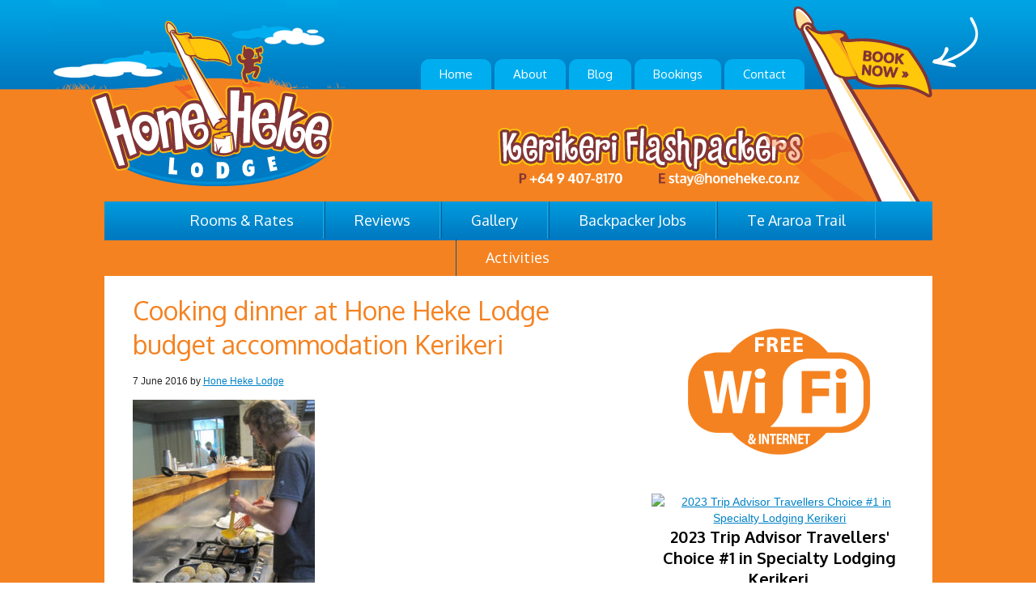

--- FILE ---
content_type: text/html; charset=UTF-8
request_url: https://www.honeheke.co.nz/budget-accommodation-reviews/img_1485/
body_size: 26935
content:
<!DOCTYPE html>
<html lang="en-NZ">
<head><style>img.lazy{min-height:1px}</style><link href="https://www.honeheke.co.nz/wp-content/plugins/w3-total-cache/pub/js/lazyload.min.js" as="script">
<meta charset="UTF-8"/>
<meta name="viewport" content="width=device-width, initial-scale=1"/>
<meta name='robots' content='index, follow, max-image-preview:large, max-snippet:-1, max-video-preview:-1'/>

			<style type="text/css">.slide-excerpt{width:50%}.slide-excerpt{bottom:0}.slide-excerpt{right:0}.flexslider{max-width:1008px;max-height:338px}.slide-image{max-height:338px}</style>
			<style type="text/css">@media only screen and (min-device-width:320px) and (max-device-width:480px){.slide-excerpt{display:none!important}}</style> 
	<!-- This site is optimized with the Yoast SEO plugin v26.7 - https://yoast.com/wordpress/plugins/seo/ -->
	<title>Cooking dinner at Hone Heke Lodge budget accommodation Kerikeri - Hone Heke Lodge</title>
	<link rel="canonical" href="https://www.honeheke.co.nz/budget-accommodation-reviews/img_1485/"/>
	<meta property="og:locale" content="en_US"/>
	<meta property="og:type" content="article"/>
	<meta property="og:title" content="Cooking dinner at Hone Heke Lodge budget accommodation Kerikeri - Hone Heke Lodge"/>
	<meta property="og:description" content="Cooking dinner."/>
	<meta property="og:url" content="https://www.honeheke.co.nz/budget-accommodation-reviews/img_1485/"/>
	<meta property="og:site_name" content="Hone Heke Lodge"/>
	<meta property="article:modified_time" content="2021-03-07T07:46:01+00:00"/>
	<meta property="og:image" content="https://www.honeheke.co.nz/budget-accommodation-reviews/img_1485"/>
	<meta property="og:image:width" content="1500"/>
	<meta property="og:image:height" content="2000"/>
	<meta property="og:image:type" content="image/jpeg"/>
	<script type="application/ld+json" class="yoast-schema-graph">{"@context":"https://schema.org","@graph":[{"@type":"WebPage","@id":"https://www.honeheke.co.nz/budget-accommodation-reviews/img_1485/","url":"https://www.honeheke.co.nz/budget-accommodation-reviews/img_1485/","name":"Cooking dinner at Hone Heke Lodge budget accommodation Kerikeri - Hone Heke Lodge","isPartOf":{"@id":"https://www.honeheke.co.nz/#website"},"primaryImageOfPage":{"@id":"https://www.honeheke.co.nz/budget-accommodation-reviews/img_1485/#primaryimage"},"image":{"@id":"https://www.honeheke.co.nz/budget-accommodation-reviews/img_1485/#primaryimage"},"thumbnailUrl":"https://www.honeheke.co.nz/wp-content/uploads/IMG_1485.jpg","datePublished":"2016-06-07T03:50:15+00:00","dateModified":"2021-03-07T07:46:01+00:00","breadcrumb":{"@id":"https://www.honeheke.co.nz/budget-accommodation-reviews/img_1485/#breadcrumb"},"inLanguage":"en-NZ","potentialAction":[{"@type":"ReadAction","target":["https://www.honeheke.co.nz/budget-accommodation-reviews/img_1485/"]}]},{"@type":"ImageObject","inLanguage":"en-NZ","@id":"https://www.honeheke.co.nz/budget-accommodation-reviews/img_1485/#primaryimage","url":"https://www.honeheke.co.nz/wp-content/uploads/IMG_1485.jpg","contentUrl":"https://www.honeheke.co.nz/wp-content/uploads/IMG_1485.jpg","width":1500,"height":2000,"caption":"Cooking dinner."},{"@type":"BreadcrumbList","@id":"https://www.honeheke.co.nz/budget-accommodation-reviews/img_1485/#breadcrumb","itemListElement":[{"@type":"ListItem","position":1,"name":"Home","item":"https://www.honeheke.co.nz/"},{"@type":"ListItem","position":2,"name":"Budget Accommodation Kerikeri | Hone Heke Lodge Reviews","item":"https://www.honeheke.co.nz/budget-accommodation-reviews/"},{"@type":"ListItem","position":3,"name":"Cooking dinner at Hone Heke Lodge budget accommodation Kerikeri"}]},{"@type":"WebSite","@id":"https://www.honeheke.co.nz/#website","url":"https://www.honeheke.co.nz/","name":"Hone Heke Lodge","description":"","potentialAction":[{"@type":"SearchAction","target":{"@type":"EntryPoint","urlTemplate":"https://www.honeheke.co.nz/?s={search_term_string}"},"query-input":{"@type":"PropertyValueSpecification","valueRequired":true,"valueName":"search_term_string"}}],"inLanguage":"en-NZ"}]}</script>
	<!-- / Yoast SEO plugin. -->


<link rel='dns-prefetch' href='//fonts.googleapis.com'/>
<link rel="alternate" type="application/rss+xml" title="Hone Heke Lodge &raquo; Feed" href="https://www.honeheke.co.nz/feed/"/>
<link rel="alternate" type="application/rss+xml" title="Hone Heke Lodge &raquo; Comments Feed" href="https://www.honeheke.co.nz/comments/feed/"/>
<link rel="alternate" type="application/rss+xml" title="Hone Heke Lodge &raquo; Cooking dinner at Hone Heke Lodge budget accommodation Kerikeri Comments Feed" href="https://www.honeheke.co.nz/budget-accommodation-reviews/img_1485/feed/"/>
<link rel="alternate" title="oEmbed (JSON)" type="application/json+oembed" href="https://www.honeheke.co.nz/wp-json/oembed/1.0/embed?url=https%3A%2F%2Fwww.honeheke.co.nz%2Fbudget-accommodation-reviews%2Fimg_1485%2F"/>
<link rel="alternate" title="oEmbed (XML)" type="text/xml+oembed" href="https://www.honeheke.co.nz/wp-json/oembed/1.0/embed?url=https%3A%2F%2Fwww.honeheke.co.nz%2Fbudget-accommodation-reviews%2Fimg_1485%2F&#038;format=xml"/>
<style id='wp-img-auto-sizes-contain-inline-css' type='text/css'>img:is([sizes=auto i],[sizes^="auto," i]){contain-intrinsic-size:3000px 1500px}</style>
<link rel="stylesheet" href="https://www.honeheke.co.nz/wp-content/cache/minify/A.fdbc2.css.pagespeed.cf.pF-jhiqEAl.css" media="all"/>

<style id='wp-emoji-styles-inline-css' type='text/css'>img.wp-smiley,img.emoji{display:inline!important;border:none!important;box-shadow:none!important;height:1em!important;width:1em!important;margin:0 .07em!important;vertical-align:-.1em!important;background:none!important;padding:0!important}</style>
<style id='wp-block-library-inline-css' type='text/css'>:root{--wp-block-synced-color:#7a00df;--wp-block-synced-color--rgb:122 , 0 , 223;--wp-bound-block-color:var(--wp-block-synced-color);--wp-editor-canvas-background:#ddd;--wp-admin-theme-color:#007cba;--wp-admin-theme-color--rgb:0 , 124 , 186;--wp-admin-theme-color-darker-10:#006ba1;--wp-admin-theme-color-darker-10--rgb:0 , 107 , 160.5;--wp-admin-theme-color-darker-20:#005a87;--wp-admin-theme-color-darker-20--rgb:0 , 90 , 135;--wp-admin-border-width-focus:2px}@media (min-resolution:192dpi){:root{--wp-admin-border-width-focus:1.5px}}.wp-element-button{cursor:pointer}:root .has-very-light-gray-background-color{background-color:#eee}:root .has-very-dark-gray-background-color{background-color:#313131}:root .has-very-light-gray-color{color:#eee}:root .has-very-dark-gray-color{color:#313131}:root .has-vivid-green-cyan-to-vivid-cyan-blue-gradient-background{background:linear-gradient(135deg,#00d084,#0693e3)}:root .has-purple-crush-gradient-background{background:linear-gradient(135deg,#34e2e4,#4721fb 50%,#ab1dfe)}:root .has-hazy-dawn-gradient-background{background:linear-gradient(135deg,#faaca8,#dad0ec)}:root .has-subdued-olive-gradient-background{background:linear-gradient(135deg,#fafae1,#67a671)}:root .has-atomic-cream-gradient-background{background:linear-gradient(135deg,#fdd79a,#004a59)}:root .has-nightshade-gradient-background{background:linear-gradient(135deg,#330968,#31cdcf)}:root .has-midnight-gradient-background{background:linear-gradient(135deg,#020381,#2874fc)}:root{--wp--preset--font-size--normal:16px;--wp--preset--font-size--huge:42px}.has-regular-font-size{font-size:1em}.has-larger-font-size{font-size:2.625em}.has-normal-font-size{font-size:var(--wp--preset--font-size--normal)}.has-huge-font-size{font-size:var(--wp--preset--font-size--huge)}.has-text-align-center{text-align:center}.has-text-align-left{text-align:left}.has-text-align-right{text-align:right}.has-fit-text{white-space:nowrap!important}#end-resizable-editor-section{display:none}.aligncenter{clear:both}.items-justified-left{justify-content:flex-start}.items-justified-center{justify-content:center}.items-justified-right{justify-content:flex-end}.items-justified-space-between{justify-content:space-between}.screen-reader-text{border:0;clip-path:inset(50%);height:1px;margin:-1px;overflow:hidden;padding:0;position:absolute;width:1px;word-wrap:normal!important}.screen-reader-text:focus{background-color:#ddd;clip-path:none;color:#444;display:block;font-size:1em;height:auto;left:5px;line-height:normal;padding:15px 23px 14px;text-decoration:none;top:5px;width:auto;z-index:100000}html :where(.has-border-color){border-style:solid}html :where([style*=border-top-color]){border-top-style:solid}html :where([style*=border-right-color]){border-right-style:solid}html :where([style*=border-bottom-color]){border-bottom-style:solid}html :where([style*=border-left-color]){border-left-style:solid}html :where([style*=border-width]){border-style:solid}html :where([style*=border-top-width]){border-top-style:solid}html :where([style*=border-right-width]){border-right-style:solid}html :where([style*=border-bottom-width]){border-bottom-style:solid}html :where([style*=border-left-width]){border-left-style:solid}html :where(img[class*=wp-image-]){height:auto;max-width:100%}:where(figure){margin:0 0 1em}html :where(.is-position-sticky){--wp-admin--admin-bar--position-offset:var(--wp-admin--admin-bar--height,0)}@media screen and (max-width:600px){html :where(.is-position-sticky){--wp-admin--admin-bar--position-offset:0}}</style><style id='global-styles-inline-css' type='text/css'>:root{--wp--preset--aspect-ratio--square:1;--wp--preset--aspect-ratio--4-3: 4/3;--wp--preset--aspect-ratio--3-4: 3/4;--wp--preset--aspect-ratio--3-2: 3/2;--wp--preset--aspect-ratio--2-3: 2/3;--wp--preset--aspect-ratio--16-9: 16/9;--wp--preset--aspect-ratio--9-16: 9/16;--wp--preset--color--black:#000;--wp--preset--color--cyan-bluish-gray:#abb8c3;--wp--preset--color--white:#fff;--wp--preset--color--pale-pink:#f78da7;--wp--preset--color--vivid-red:#cf2e2e;--wp--preset--color--luminous-vivid-orange:#ff6900;--wp--preset--color--luminous-vivid-amber:#fcb900;--wp--preset--color--light-green-cyan:#7bdcb5;--wp--preset--color--vivid-green-cyan:#00d084;--wp--preset--color--pale-cyan-blue:#8ed1fc;--wp--preset--color--vivid-cyan-blue:#0693e3;--wp--preset--color--vivid-purple:#9b51e0;--wp--preset--gradient--vivid-cyan-blue-to-vivid-purple:linear-gradient(135deg,#0693e3 0%,#9b51e0 100%);--wp--preset--gradient--light-green-cyan-to-vivid-green-cyan:linear-gradient(135deg,#7adcb4 0%,#00d082 100%);--wp--preset--gradient--luminous-vivid-amber-to-luminous-vivid-orange:linear-gradient(135deg,#fcb900 0%,#ff6900 100%);--wp--preset--gradient--luminous-vivid-orange-to-vivid-red:linear-gradient(135deg,#ff6900 0%,#cf2e2e 100%);--wp--preset--gradient--very-light-gray-to-cyan-bluish-gray:linear-gradient(135deg,#eee 0%,#a9b8c3 100%);--wp--preset--gradient--cool-to-warm-spectrum:linear-gradient(135deg,#4aeadc 0%,#9778d1 20%,#cf2aba 40%,#ee2c82 60%,#fb6962 80%,#fef84c 100%);--wp--preset--gradient--blush-light-purple:linear-gradient(135deg,#ffceec 0%,#9896f0 100%);--wp--preset--gradient--blush-bordeaux:linear-gradient(135deg,#fecda5 0%,#fe2d2d 50%,#6b003e 100%);--wp--preset--gradient--luminous-dusk:linear-gradient(135deg,#ffcb70 0%,#c751c0 50%,#4158d0 100%);--wp--preset--gradient--pale-ocean:linear-gradient(135deg,#fff5cb 0%,#b6e3d4 50%,#33a7b5 100%);--wp--preset--gradient--electric-grass:linear-gradient(135deg,#caf880 0%,#71ce7e 100%);--wp--preset--gradient--midnight:linear-gradient(135deg,#020381 0%,#2874fc 100%);--wp--preset--font-size--small:13px;--wp--preset--font-size--medium:20px;--wp--preset--font-size--large:36px;--wp--preset--font-size--x-large:42px;--wp--preset--spacing--20:.44rem;--wp--preset--spacing--30:.67rem;--wp--preset--spacing--40:1rem;--wp--preset--spacing--50:1.5rem;--wp--preset--spacing--60:2.25rem;--wp--preset--spacing--70:3.38rem;--wp--preset--spacing--80:5.06rem;--wp--preset--shadow--natural:6px 6px 9px rgba(0,0,0,.2);--wp--preset--shadow--deep:12px 12px 50px rgba(0,0,0,.4);--wp--preset--shadow--sharp:6px 6px 0 rgba(0,0,0,.2);--wp--preset--shadow--outlined:6px 6px 0 -3px #fff , 6px 6px #000;--wp--preset--shadow--crisp:6px 6px 0 #000}:where(.is-layout-flex){gap:.5em}:where(.is-layout-grid){gap:.5em}body .is-layout-flex{display:flex}.is-layout-flex{flex-wrap:wrap;align-items:center}.is-layout-flex > :is(*, div){margin:0}body .is-layout-grid{display:grid}.is-layout-grid > :is(*, div){margin:0}:where(.wp-block-columns.is-layout-flex){gap:2em}:where(.wp-block-columns.is-layout-grid){gap:2em}:where(.wp-block-post-template.is-layout-flex){gap:1.25em}:where(.wp-block-post-template.is-layout-grid){gap:1.25em}.has-black-color{color:var(--wp--preset--color--black)!important}.has-cyan-bluish-gray-color{color:var(--wp--preset--color--cyan-bluish-gray)!important}.has-white-color{color:var(--wp--preset--color--white)!important}.has-pale-pink-color{color:var(--wp--preset--color--pale-pink)!important}.has-vivid-red-color{color:var(--wp--preset--color--vivid-red)!important}.has-luminous-vivid-orange-color{color:var(--wp--preset--color--luminous-vivid-orange)!important}.has-luminous-vivid-amber-color{color:var(--wp--preset--color--luminous-vivid-amber)!important}.has-light-green-cyan-color{color:var(--wp--preset--color--light-green-cyan)!important}.has-vivid-green-cyan-color{color:var(--wp--preset--color--vivid-green-cyan)!important}.has-pale-cyan-blue-color{color:var(--wp--preset--color--pale-cyan-blue)!important}.has-vivid-cyan-blue-color{color:var(--wp--preset--color--vivid-cyan-blue)!important}.has-vivid-purple-color{color:var(--wp--preset--color--vivid-purple)!important}.has-black-background-color{background-color:var(--wp--preset--color--black)!important}.has-cyan-bluish-gray-background-color{background-color:var(--wp--preset--color--cyan-bluish-gray)!important}.has-white-background-color{background-color:var(--wp--preset--color--white)!important}.has-pale-pink-background-color{background-color:var(--wp--preset--color--pale-pink)!important}.has-vivid-red-background-color{background-color:var(--wp--preset--color--vivid-red)!important}.has-luminous-vivid-orange-background-color{background-color:var(--wp--preset--color--luminous-vivid-orange)!important}.has-luminous-vivid-amber-background-color{background-color:var(--wp--preset--color--luminous-vivid-amber)!important}.has-light-green-cyan-background-color{background-color:var(--wp--preset--color--light-green-cyan)!important}.has-vivid-green-cyan-background-color{background-color:var(--wp--preset--color--vivid-green-cyan)!important}.has-pale-cyan-blue-background-color{background-color:var(--wp--preset--color--pale-cyan-blue)!important}.has-vivid-cyan-blue-background-color{background-color:var(--wp--preset--color--vivid-cyan-blue)!important}.has-vivid-purple-background-color{background-color:var(--wp--preset--color--vivid-purple)!important}.has-black-border-color{border-color:var(--wp--preset--color--black)!important}.has-cyan-bluish-gray-border-color{border-color:var(--wp--preset--color--cyan-bluish-gray)!important}.has-white-border-color{border-color:var(--wp--preset--color--white)!important}.has-pale-pink-border-color{border-color:var(--wp--preset--color--pale-pink)!important}.has-vivid-red-border-color{border-color:var(--wp--preset--color--vivid-red)!important}.has-luminous-vivid-orange-border-color{border-color:var(--wp--preset--color--luminous-vivid-orange)!important}.has-luminous-vivid-amber-border-color{border-color:var(--wp--preset--color--luminous-vivid-amber)!important}.has-light-green-cyan-border-color{border-color:var(--wp--preset--color--light-green-cyan)!important}.has-vivid-green-cyan-border-color{border-color:var(--wp--preset--color--vivid-green-cyan)!important}.has-pale-cyan-blue-border-color{border-color:var(--wp--preset--color--pale-cyan-blue)!important}.has-vivid-cyan-blue-border-color{border-color:var(--wp--preset--color--vivid-cyan-blue)!important}.has-vivid-purple-border-color{border-color:var(--wp--preset--color--vivid-purple)!important}.has-vivid-cyan-blue-to-vivid-purple-gradient-background{background:var(--wp--preset--gradient--vivid-cyan-blue-to-vivid-purple)!important}.has-light-green-cyan-to-vivid-green-cyan-gradient-background{background:var(--wp--preset--gradient--light-green-cyan-to-vivid-green-cyan)!important}.has-luminous-vivid-amber-to-luminous-vivid-orange-gradient-background{background:var(--wp--preset--gradient--luminous-vivid-amber-to-luminous-vivid-orange)!important}.has-luminous-vivid-orange-to-vivid-red-gradient-background{background:var(--wp--preset--gradient--luminous-vivid-orange-to-vivid-red)!important}.has-very-light-gray-to-cyan-bluish-gray-gradient-background{background:var(--wp--preset--gradient--very-light-gray-to-cyan-bluish-gray)!important}.has-cool-to-warm-spectrum-gradient-background{background:var(--wp--preset--gradient--cool-to-warm-spectrum)!important}.has-blush-light-purple-gradient-background{background:var(--wp--preset--gradient--blush-light-purple)!important}.has-blush-bordeaux-gradient-background{background:var(--wp--preset--gradient--blush-bordeaux)!important}.has-luminous-dusk-gradient-background{background:var(--wp--preset--gradient--luminous-dusk)!important}.has-pale-ocean-gradient-background{background:var(--wp--preset--gradient--pale-ocean)!important}.has-electric-grass-gradient-background{background:var(--wp--preset--gradient--electric-grass)!important}.has-midnight-gradient-background{background:var(--wp--preset--gradient--midnight)!important}.has-small-font-size{font-size:var(--wp--preset--font-size--small)!important}.has-medium-font-size{font-size:var(--wp--preset--font-size--medium)!important}.has-large-font-size{font-size:var(--wp--preset--font-size--large)!important}.has-x-large-font-size{font-size:var(--wp--preset--font-size--x-large)!important}</style>

<style id='classic-theme-styles-inline-css' type='text/css'>.wp-block-button__link{color:#fff;background-color:#32373c;border-radius:9999px;box-shadow:none;text-decoration:none;padding:calc(.667em + 2px) calc(1.333em + 2px);font-size:1.125em}.wp-block-file__button{background:#32373c;color:#fff;text-decoration:none}</style>
<link rel="stylesheet" href="https://www.honeheke.co.nz/wp-content/cache/minify/A.e2f96.css.pagespeed.cf.Em0vfVbIfF.css" media="all"/>

<style id='richtext-extension-inline-css' type='text/css'>.rtex-highlighter-0,#rtex-highlighter-preview-0{background:linear-gradient(transparent 60%,rgba(255,255,102,.7) 60%)}.rtex-highlighter-1,#rtex-highlighter-preview-1{background:linear-gradient(transparent 60%,rgba(255,127,127,.4) 60%)}.rtex-highlighter-2,#rtex-highlighter-preview-2{background:rgba(255,255,102,.7)}.rtex-highlighter-3,#rtex-highlighter-preview-3{background:rgba(255,127,127,.4)}.rtex-font-size-0,#rtex-font-size-preview-0{font-size:.8em}.rtex-font-size-1,#rtex-font-size-preview-1{font-size:.9em}.rtex-font-size-2,#rtex-font-size-preview-2{font-size:1.3em}.rtex-font-size-3,#rtex-font-size-preview-3{font-size:1.6em}</style>
<link rel='stylesheet' id='googlefonts-css' href='https://fonts.googleapis.com/css?family=Oxygen:400,700&#038;subset=latin' type='text/css' media='all'/>
<link rel="stylesheet" href="https://www.honeheke.co.nz/wp-content/cache/minify/A.97259.css.pagespeed.cf.EKaeykimZG.css" media="all"/>


<script type="text/javascript" src="https://www.honeheke.co.nz/wp-includes/js/jquery/jquery.min.js,qver=3.7.1.pagespeed.jm.PoWN7KAtLT.js" id="jquery-core-js"></script>
<script src="https://www.honeheke.co.nz/wp-includes,_js,_jquery,_jquery-migrate.min.js,qver==3.4.1+wp-content,_plugins,_responsive-lightbox,_assets,_infinitescroll,_infinite-scroll.pkgd.min.js,qver==4.0.1.pagespeed.jc.SPHc9V7JhK.js"></script><script>eval(mod_pagespeed_VBSQFfAYzw);</script>
<script>eval(mod_pagespeed_d7L_YmIuEm);</script>
<link rel="https://api.w.org/" href="https://www.honeheke.co.nz/wp-json/"/><link rel="alternate" title="JSON" type="application/json" href="https://www.honeheke.co.nz/wp-json/wp/v2/media/1811"/><link rel="EditURI" type="application/rsd+xml" title="RSD" href="https://www.honeheke.co.nz/xmlrpc.php?rsd"/>
<link rel='shortlink' href='https://www.honeheke.co.nz/?p=1811'/>
<link rel="icon" href="https://www.honeheke.co.nz/wp-content/themes/HoneHeke2014/images/favicon.ico"/>
</head>
<body class="attachment wp-singular attachment-template-default attachmentid-1811 attachment-jpeg wp-theme-genesis wp-child-theme-HoneHeke2014 content-sidebar genesis-breadcrumbs-hidden genesis-footer-widgets-visible"><div class="site-container"><header class="site-header"><div class="wrap"><div class="title-area"><p class="site-title"><a href="https://www.honeheke.co.nz/" title="Hone Heke Lodge"><img class="lazy" src="data:image/svg+xml,%3Csvg%20xmlns='http://www.w3.org/2000/svg'%20viewBox='0%200%201%201'%3E%3C/svg%3E" data-src="https://www.honeheke.co.nz/wp-content/themes/HoneHeke2014/images/xlogo.png.pagespeed.ic._Drj_SF3GX.webp" alt="Hone Heke Lodge"/></a></p><nav class="nav-secondary" aria-label="Secondary"><ul id="menu-top-menu" class="menu genesis-nav-menu menu-secondary"><li id="menu-item-69" class="menu-item menu-item-type-post_type menu-item-object-page menu-item-home menu-item-69"><a href="https://www.honeheke.co.nz/"><span>Home</span></a></li>
<li id="menu-item-67" class="menu-item menu-item-type-post_type menu-item-object-page menu-item-has-children menu-item-67"><a href="https://www.honeheke.co.nz/about/"><span>About</span></a>
<ul class="sub-menu">
	<li id="menu-item-220" class="menu-item menu-item-type-post_type menu-item-object-page menu-item-220"><a href="https://www.honeheke.co.nz/about/"><span>About Us</span></a></li>
	<li id="menu-item-209" class="menu-item menu-item-type-post_type menu-item-object-page menu-item-209"><a href="https://www.honeheke.co.nz/about/things-to-do-in-kerikeri/"><span>About Kerikeri</span></a></li>
	<li id="menu-item-215" class="menu-item menu-item-type-post_type menu-item-object-page menu-item-215"><a href="https://www.honeheke.co.nz/about/things-to-do-in-bay-of-islands/"><span>About Bay of Islands</span></a></li>
	<li id="menu-item-176" class="menu-item menu-item-type-post_type menu-item-object-page menu-item-176"><a href="https://www.honeheke.co.nz/about/legend-hone-heke/"><span>About Chief Hone Heke</span></a></li>
	<li id="menu-item-13919" class="menu-item menu-item-type-post_type menu-item-object-page menu-item-13919"><a href="https://www.honeheke.co.nz/te-araroa-trail-accommodation-and-info/"><span>Te Araroa Trail</span></a></li>
	<li id="menu-item-13483" class="menu-item menu-item-type-post_type menu-item-object-page menu-item-13483"><a href="https://www.honeheke.co.nz/about/tiaki-promise/"><span>Tiaki Promise Bay of Islands</span></a></li>
</ul>
</li>
<li id="menu-item-230" class="menu-item menu-item-type-post_type menu-item-object-page menu-item-230"><a href="https://www.honeheke.co.nz/blog/"><span>Blog</span></a></li>
<li id="menu-item-382" class="menu-item menu-item-type-post_type menu-item-object-page menu-item-382"><a href="https://www.honeheke.co.nz/bay-of-islands-accommodation-bookings/"><span>Bookings</span></a></li>
<li id="menu-item-77" class="menu-item menu-item-type-post_type menu-item-object-page menu-item-77"><a href="https://www.honeheke.co.nz/contact/"><span>Contact</span></a></li>
</ul></nav></div><div class="widget-area header-widget-area"><section id="simpleimage-2" class="widget-odd widget-first widget-1 widget widget_simpleimage"><div class="widget-wrap">

	<p class="simple-image">
		<a href="mailto:stay@honeheke.co.nz"><img width="379" height="77" src="data:image/svg+xml,%3Csvg%20xmlns='http://www.w3.org/2000/svg'%20viewBox='0%200%20379%2077'%3E%3C/svg%3E" data-src="https://www.honeheke.co.nz/wp-content/uploads/xtagline.png.pagespeed.ic.thLg4gLOrp.webp" class="attachment-full size-full lazy" alt="Kerikeri Flashpackers" decoding="async" data-srcset="https://www.honeheke.co.nz/wp-content/uploads/tagline.png 379w, https://www.honeheke.co.nz/wp-content/uploads/tagline-300x60.png 300w" data-sizes="(max-width: 379px) 100vw, 379px"/></a>	</p>


</div></section>
<section id="text-2" class="widget-even widget-2 widget widget_text"><div class="widget-wrap">			<div class="textwidget"><div class="mobile-menu-links">
<a href="#menu" class="menu-link">Menu</a>
<a href="/bay-of-islands-accommodation-bookings/" class="book-now-link">Book Now</a>
</div></div>
		</div></section>
<section id="simpleimage-3" class="widget-odd widget-last widget-3 widget widget_simpleimage"><div class="widget-wrap">

	<p class="simple-image">
		<a href="https://www.honeheke.co.nz/bay-of-islands-accommodation-bookings/"><img width="206" height="241" src="data:image/svg+xml,%3Csvg%20xmlns='http://www.w3.org/2000/svg'%20viewBox='0%200%20206%20241'%3E%3C/svg%3E" data-src="https://www.honeheke.co.nz/wp-content/uploads/xbook-now-flag.png.pagespeed.ic.727OGyRT4M.webp" class="attachment-full size-full lazy" alt="Book Now flag - Hone Heke Lodge backpackers Kerikeri" decoding="async"/></a>	</p>


</div></section>
</div></div></header>    <nav id="menu" class="off-canvas-menu-nav" role="navigation">
    <ul class="off-canvas-menu">
    <li class="menu-item menu-item-type-post_type menu-item-object-page menu-item-home menu-item-69"><a href="https://www.honeheke.co.nz/">Home</a></li>
<li class="menu-item menu-item-type-post_type menu-item-object-page menu-item-has-children menu-item-67"><a href="https://www.honeheke.co.nz/about/">About</a>
<ul class="sub-menu">
	<li class="menu-item menu-item-type-post_type menu-item-object-page menu-item-220"><a href="https://www.honeheke.co.nz/about/">About Us</a></li>
	<li class="menu-item menu-item-type-post_type menu-item-object-page menu-item-209"><a href="https://www.honeheke.co.nz/about/things-to-do-in-kerikeri/">About Kerikeri</a></li>
	<li class="menu-item menu-item-type-post_type menu-item-object-page menu-item-215"><a href="https://www.honeheke.co.nz/about/things-to-do-in-bay-of-islands/">About Bay of Islands</a></li>
	<li class="menu-item menu-item-type-post_type menu-item-object-page menu-item-176"><a href="https://www.honeheke.co.nz/about/legend-hone-heke/">About Chief Hone Heke</a></li>
	<li class="menu-item menu-item-type-post_type menu-item-object-page menu-item-13919"><a href="https://www.honeheke.co.nz/te-araroa-trail-accommodation-and-info/">Te Araroa Trail</a></li>
	<li class="menu-item menu-item-type-post_type menu-item-object-page menu-item-13483"><a href="https://www.honeheke.co.nz/about/tiaki-promise/">Tiaki Promise Bay of Islands</a></li>
</ul>
</li>
<li class="menu-item menu-item-type-post_type menu-item-object-page menu-item-230"><a href="https://www.honeheke.co.nz/blog/">Blog</a></li>
<li class="menu-item menu-item-type-post_type menu-item-object-page menu-item-382"><a href="https://www.honeheke.co.nz/bay-of-islands-accommodation-bookings/">Bookings</a></li>
<li class="menu-item menu-item-type-post_type menu-item-object-page menu-item-77"><a href="https://www.honeheke.co.nz/contact/">Contact</a></li>
    <li id="menu-item-82" class="menu-item menu-item-type-post_type menu-item-object-page menu-item-has-children menu-item-82"><a href="https://www.honeheke.co.nz/kerikeri-accommodation/">Rooms &#038; Rates</a>
<ul class="sub-menu">
	<li id="menu-item-201" class="menu-item menu-item-type-post_type menu-item-object-page menu-item-201"><a href="https://www.honeheke.co.nz/kerikeri-accommodation/kerikeri-motels/">Motel Rooms</a></li>
	<li id="menu-item-200" class="menu-item menu-item-type-post_type menu-item-object-page menu-item-200"><a href="https://www.honeheke.co.nz/kerikeri-accommodation/cheap-accommodation-kerikeri/">Private Rooms</a></li>
	<li id="menu-item-199" class="menu-item menu-item-type-post_type menu-item-object-page menu-item-199"><a href="https://www.honeheke.co.nz/kerikeri-accommodation/kerikeri-hostel/">Dorm Rooms</a></li>
	<li id="menu-item-79" class="menu-item menu-item-type-post_type menu-item-object-page menu-item-79"><a href="https://www.honeheke.co.nz/facilities/">Facilities</a></li>
</ul>
</li>
<li id="menu-item-81" class="menu-item menu-item-type-post_type menu-item-object-page menu-item-81"><a href="https://www.honeheke.co.nz/budget-accommodation-reviews/">Reviews</a></li>
<li id="menu-item-80" class="menu-item menu-item-type-post_type menu-item-object-page menu-item-80"><a href="https://www.honeheke.co.nz/gallery/">Gallery</a></li>
<li id="menu-item-83" class="menu-item menu-item-type-post_type menu-item-object-page menu-item-83"><a href="https://www.honeheke.co.nz/backpacker-jobs/">Backpacker Jobs</a></li>
<li id="menu-item-13920" class="menu-item menu-item-type-post_type menu-item-object-page menu-item-13920"><a href="https://www.honeheke.co.nz/te-araroa-trail-accommodation-and-info/">Te Araroa Trail</a></li>
<li id="menu-item-381" class="menu-item menu-item-type-post_type menu-item-object-page menu-item-381"><a href="https://www.honeheke.co.nz/bay-of-islands-activities/">Activities</a></li>
    </ul>
    </nav>
<nav class="nav-primary" aria-label="Main"><div class="wrap"><ul id="menu-main-menu-1" class="menu genesis-nav-menu menu-primary"><li class="menu-item menu-item-type-post_type menu-item-object-page menu-item-has-children menu-item-82"><a href="https://www.honeheke.co.nz/kerikeri-accommodation/"><span>Rooms &#038; Rates</span></a>
<ul class="sub-menu">
	<li class="menu-item menu-item-type-post_type menu-item-object-page menu-item-201"><a href="https://www.honeheke.co.nz/kerikeri-accommodation/kerikeri-motels/"><span>Motel Rooms</span></a></li>
	<li class="menu-item menu-item-type-post_type menu-item-object-page menu-item-200"><a href="https://www.honeheke.co.nz/kerikeri-accommodation/cheap-accommodation-kerikeri/"><span>Private Rooms</span></a></li>
	<li class="menu-item menu-item-type-post_type menu-item-object-page menu-item-199"><a href="https://www.honeheke.co.nz/kerikeri-accommodation/kerikeri-hostel/"><span>Dorm Rooms</span></a></li>
	<li class="menu-item menu-item-type-post_type menu-item-object-page menu-item-79"><a href="https://www.honeheke.co.nz/facilities/"><span>Facilities</span></a></li>
</ul>
</li>
<li class="menu-item menu-item-type-post_type menu-item-object-page menu-item-81"><a href="https://www.honeheke.co.nz/budget-accommodation-reviews/"><span>Reviews</span></a></li>
<li class="menu-item menu-item-type-post_type menu-item-object-page menu-item-80"><a href="https://www.honeheke.co.nz/gallery/"><span>Gallery</span></a></li>
<li class="menu-item menu-item-type-post_type menu-item-object-page menu-item-83"><a href="https://www.honeheke.co.nz/backpacker-jobs/"><span>Backpacker Jobs</span></a></li>
<li class="menu-item menu-item-type-post_type menu-item-object-page menu-item-13920"><a href="https://www.honeheke.co.nz/te-araroa-trail-accommodation-and-info/"><span>Te Araroa Trail</span></a></li>
<li class="menu-item menu-item-type-post_type menu-item-object-page menu-item-381"><a href="https://www.honeheke.co.nz/bay-of-islands-activities/"><span>Activities</span></a></li>
</ul></div></nav><div class="site-inner"><div class="wrap"><div class="content-sidebar-wrap"><main class="content"><article class="post-1811 attachment type-attachment status-inherit entry" aria-label="Cooking dinner at Hone Heke Lodge budget accommodation Kerikeri"><header class="entry-header"><h1 class="entry-title">Cooking dinner at Hone Heke Lodge budget accommodation Kerikeri</h1>
<p class="entry-meta"><time class="entry-time">7 June 2016</time> by <span class="entry-author"><a href="https://www.honeheke.co.nz/author/hone-heke-lodge/" class="entry-author-link" rel="author"><span class="entry-author-name">Hone Heke Lodge</span></a></span> </p></header><div class="entry-content"><p class="attachment"><a href='https://www.honeheke.co.nz/wp-content/uploads/IMG_1485.jpg' title="" data-rl_title="" class="rl-gallery-link" data-rl_caption="" data-rel="lightbox-gallery-0"><img decoding="async" width="225" height="300" src="data:image/svg+xml,%3Csvg%20xmlns='http://www.w3.org/2000/svg'%20viewBox='0%200%20225%20300'%3E%3C/svg%3E" data-src="https://www.honeheke.co.nz/wp-content/uploads/IMG_1485-225x300.jpg" class="attachment-medium size-medium lazy" alt="Cooking dinner at Hone Heke Lodge budget accommodation Kerikeri" data-srcset="https://www.honeheke.co.nz/wp-content/uploads/IMG_1485-225x300.jpg 225w, https://www.honeheke.co.nz/wp-content/uploads/IMG_1485-768x1024.jpg 768w, https://www.honeheke.co.nz/wp-content/uploads/IMG_1485.jpg 1500w" data-sizes="(max-width: 225px) 100vw, 225px"/></a></p>
<p>Cooking dinner at Hone Heke Lodge budget accommodation Kerikeri</p>
</div><footer class="entry-footer"></footer></article></main><aside class="sidebar sidebar-primary widget-area" role="complementary" aria-label="Primary Sidebar"><section id="simpleimage-17" class="widget-odd widget-first widget-1 widget widget_simpleimage"><div class="widget-wrap">

	<p class="simple-image">
		<img src="data:image/svg+xml,%3Csvg%20xmlns='http://www.w3.org/2000/svg'%20viewBox='0%200%20316%20175'%3E%3C/svg%3E" data-src="[data-uri]" class="attachment-full size-full lazy" alt="Free WiFi &amp; Internet at Hone Heke Lodge backpackers Kerikeri" decoding="async" data-srcset="https://www.honeheke.co.nz/wp-content/uploads/free-wifi-internet.png 316w, https://www.honeheke.co.nz/wp-content/uploads/free-wifi-internet-300x166.png 300w" data-sizes="auto, (max-width: 316px) 100vw, 316px"/>	</p>


</div></section>
<section id="custom_html-2" class="widget_text widget-even widget-2 widget widget_custom_html"><div class="widget_text widget-wrap"><div class="textwidget custom-html-widget"><div align="center" style="margin-top: 24px;">
<a target="_blank" href="https://www.tripadvisor.co.nz/Hotel_Review-g580534-d8424624-Reviews-Hone_Heke_Lodge-Kerikeri_Bay_of_Islands_Northland_Region_North_Island.html"><img class="lazy" src="data:image/svg+xml,%3Csvg%20xmlns='http://www.w3.org/2000/svg'%20viewBox='0%200%201%201'%3E%3C/svg%3E" data-src="https://static.tacdn.com/img2/travelers_choice/widgets/tchotel_2023_LL.png" alt="2023 Trip Advisor Travellers Choice #1 in Specialty Lodging Kerikeri"/></a>
</div>
<h2 style="text-align: center; color: black; margin-top: 0px; margin-bottom: 48px;"><strong>2023 Trip Advisor Travellers' Choice #1 in Specialty Lodging Kerikeri.</strong></h2>
<script async src="https://www.jscache.com/wejs?wtype=certificateOfExcellence&amp;uniq=661&amp;locationId=8424624&amp;lang=en_NZ&amp;year=2023&amp;display_version=2" data-loadtrk onload="this.loadtrk=true"></script></div></div></section>
<section id="text-4" class="widget-even widget-4 from-our-gallery text-replace widget widget_text"><div class="widget-wrap"><h3 class="widget-title">From Our Gallery</h3>
			<div class="textwidget">
<div id="lightbox[rocket-gallery-]" class="rocketgalleries">

    
        <div class="rocketgalleries-item">
                        
            <img class="rocketgalleries-image lazy" src="data:image/svg+xml,%3Csvg%20xmlns='http://www.w3.org/2000/svg'%20viewBox='0%200%201%201'%3E%3C/svg%3E" data-src="http://www.honeheke.co.nz/wp-content/uploads/13-bay-of-islands-dolphin-encounter-140x100.jpg" alt="http://www.honeheke.co.nz/wp-content/uploads/13-bay-of-islands-dolphin-encounter-140x100.jpg">
            
                    </div>

    
        <div class="rocketgalleries-item">
                        
            <img class="rocketgalleries-image lazy" src="data:image/svg+xml,%3Csvg%20xmlns='http://www.w3.org/2000/svg'%20viewBox='0%200%201%201'%3E%3C/svg%3E" data-src="http://www.honeheke.co.nz/wp-content/uploads/things-to-do-in-kerikeri-stone-store-140x100.jpg" alt="http://www.honeheke.co.nz/wp-content/uploads/things-to-do-in-kerikeri-stone-store-140x100.jpg">
            
                    </div>

    
        <div class="rocketgalleries-item">
                        
            <img class="rocketgalleries-image lazy" src="data:image/svg+xml,%3Csvg%20xmlns='http://www.w3.org/2000/svg'%20viewBox='0%200%201%201'%3E%3C/svg%3E" data-src="http://www.honeheke.co.nz/wp-content/uploads/treaty-of-waitangi-signing-140x100.jpg" alt="http://www.honeheke.co.nz/wp-content/uploads/treaty-of-waitangi-signing-140x100.jpg">
            
                    </div>

    
        <div class="rocketgalleries-item">
                        
            <img class="rocketgalleries-image lazy" src="data:image/svg+xml,%3Csvg%20xmlns='http://www.w3.org/2000/svg'%20viewBox='0%200%201%201'%3E%3C/svg%3E" data-src="http://www.honeheke.co.nz/wp-content/uploads/hone-heke-and-hariata-140x100.jpg" alt="http://www.honeheke.co.nz/wp-content/uploads/hone-heke-and-hariata-140x100.jpg">
            
                    </div>

    
        <div class="rocketgalleries-item">
                        
            <img class="rocketgalleries-image lazy" src="data:image/svg+xml,%3Csvg%20xmlns='http://www.w3.org/2000/svg'%20viewBox='0%200%201%201'%3E%3C/svg%3E" data-src="http://www.honeheke.co.nz/wp-content/uploads/kerikeri-backpackers-double-ensuite-widget-thumb-140x100.jpg" alt="http://www.honeheke.co.nz/wp-content/uploads/kerikeri-backpackers-double-ensuite-widget-thumb-140x100.jpg">
            
                    </div>

    
        <div class="rocketgalleries-item">
                        
            <img class="rocketgalleries-image lazy" src="data:image/svg+xml,%3Csvg%20xmlns='http://www.w3.org/2000/svg'%20viewBox='0%200%201%201'%3E%3C/svg%3E" data-src="http://www.honeheke.co.nz/wp-content/uploads/kerikeri-backpackers-dorm-widget-thumb-140x100.jpg" alt="http://www.honeheke.co.nz/wp-content/uploads/kerikeri-backpackers-dorm-widget-thumb-140x100.jpg">
            
                    </div>

    
        <div class="rocketgalleries-item">
                        
            <img class="rocketgalleries-image lazy" src="data:image/svg+xml,%3Csvg%20xmlns='http://www.w3.org/2000/svg'%20viewBox='0%200%201%201'%3E%3C/svg%3E" data-src="http://www.honeheke.co.nz/wp-content/uploads/budget-accommodation-kerikeri-guests-01-140x100.jpg" alt="http://www.honeheke.co.nz/wp-content/uploads/budget-accommodation-kerikeri-guests-01-140x100.jpg">
            
                    </div>

    
        <div class="rocketgalleries-item">
                        
            <img class="rocketgalleries-image lazy" src="data:image/svg+xml,%3Csvg%20xmlns='http://www.w3.org/2000/svg'%20viewBox='0%200%201%201'%3E%3C/svg%3E" data-src="http://www.honeheke.co.nz/wp-content/uploads/02-kerikeri-backpackers-140x100.jpg" alt="http://www.honeheke.co.nz/wp-content/uploads/02-kerikeri-backpackers-140x100.jpg">
            
                    </div>

    
</div></div>
		</div></section>
<section id="simpleimage-5" class="widget-odd widget-last widget-5 widget widget_simpleimage"><div class="widget-wrap">

	<p class="simple-image">
		<a href="/gallery/"><img src="data:image/svg+xml,%3Csvg%20xmlns='http://www.w3.org/2000/svg'%20viewBox='0%200%20178%2048'%3E%3C/svg%3E" data-src="[data-uri]" class="attachment-full size-full lazy" alt="View Gallery - Hone Heke Lodge backpackers Kerikeri" decoding="async"/></a>	</p>


</div></section>
</aside></div></div></div><div class="footer-widgets"><div class="wrap"><div class="widget-area footer-widgets-1 footer-widget-area"><section id="text-5" class="widget-odd widget-first widget-1 rooms-and-rates text-replace widget widget_text"><div class="widget-wrap"><h3 class="widget-title">Rooms &#038; Rates</h3>
			<div class="textwidget"></div>
		</div></section>
<section id="simpleimage-11" class="widget-even widget-2 widget widget_simpleimage"><div class="widget-wrap">

	<p class="simple-image">
		<a href="http://www.honeheke.co.nz/kerikeri-accommodation/kerikeri-motels/"><img src="data:image/svg+xml,%3Csvg%20xmlns='http://www.w3.org/2000/svg'%20viewBox='0%200%2084%2057'%3E%3C/svg%3E" data-src="[data-uri]" class="attachment-full size-full lazy" alt="Kerikeri motels double ensuite rooms" decoding="async"/></a>	</p>

	<p class="more">
		<a href="http://www.honeheke.co.nz/kerikeri-accommodation/kerikeri-motels/">Motel Rooms »</a>	</p>

<p>– Sleeps 1-3<br/>
– Private Ensuite</p>
</div></section>
<section id="simpleimage-10" class="widget-odd widget-3 widget widget_simpleimage"><div class="widget-wrap">

	<p class="simple-image">
		<a href="http://www.honeheke.co.nz/kerikeri-accommodation/cheap-accommodation-kerikeri/"><img src="data:image/svg+xml,%3Csvg%20xmlns='http://www.w3.org/2000/svg'%20viewBox='0%200%2084%2057'%3E%3C/svg%3E" data-src="[data-uri]" class="attachment-full size-full lazy" alt="Cheap accommodation Kerikeri - private double rooms" decoding="async"/></a>	</p>

	<p class="more">
		<a href="http://www.honeheke.co.nz/kerikeri-accommodation/cheap-accommodation-kerikeri/">Private Rooms »</a>	</p>

<p>– Sleeps 1-3<br/>
– Shared facilities</p>
</div></section>
<section id="simpleimage-9" class="widget-even widget-last widget-4 widget widget_simpleimage"><div class="widget-wrap">

	<p class="simple-image">
		<a href="http://www.honeheke.co.nz/kerikeri-accommodation/kerikeri-hostel/"><img src="data:image/svg+xml,%3Csvg%20xmlns='http://www.w3.org/2000/svg'%20viewBox='0%200%2084%2057'%3E%3C/svg%3E" data-src="[data-uri]" class="attachment-full size-full lazy" alt="Kerikeri hostel dorm rooms" decoding="async"/></a>	</p>

	<p class="more">
		<a href="http://www.honeheke.co.nz/kerikeri-accommodation/kerikeri-hostel/">Dorm Rooms »</a>	</p>

<p>– Female, male, or mixed<br/>
– Best value by far!</p>
</div></section>
</div><div class="widget-area footer-widgets-2 footer-widget-area"><section id="text-6" class="widget-odd widget-first widget-1 local-attractions text-replace widget widget_text"><div class="widget-wrap"><h3 class="widget-title">Local Attractions</h3>
			<div class="textwidget"></div>
		</div></section>
<section id="simpleimage-13" class="widget-even widget-2 widget widget_simpleimage"><div class="widget-wrap">

	<p class="simple-image">
		<a href="/bay-of-islands-activities/"><img src="data:image/svg+xml,%3Csvg%20xmlns='http://www.w3.org/2000/svg'%20viewBox='0%200%2084%2057'%3E%3C/svg%3E" data-src="[data-uri]" class="attachment-full size-full lazy" alt="Awesome Cape Reinga trip from Hone Heke Lodge backpackers Kerikeri" decoding="async"/></a>	</p>

	<p class="more">
		<a href="/bay-of-islands-activities/">Cape Reinga »</a>	</p>

<p>Awesome Cape Reinga trip.</p>
</div></section>
<section id="simpleimage-12" class="widget-odd widget-3 widget widget_simpleimage"><div class="widget-wrap">

	<p class="simple-image">
		<a href="/bay-of-islands-activities/"><img src="data:image/svg+xml,%3Csvg%20xmlns='http://www.w3.org/2000/svg'%20viewBox='0%200%2084%2057'%3E%3C/svg%3E" data-src="[data-uri]" class="attachment-full size-full lazy" alt="Stone Store near Hone Heke Lodge backpackers Kerikeri" decoding="async"/></a>	</p>

	<p class="more">
		<a href="/bay-of-islands-activities/">Stone Store »</a>	</p>

<p>Oldest stone building in New Zealand</p>
</div></section>
<section id="simpleimage-14" class="widget-even widget-last widget-4 widget widget_simpleimage"><div class="widget-wrap">

	<p class="simple-image">
		<a href="/bay-of-islands-activities/"><img src="data:image/svg+xml,%3Csvg%20xmlns='http://www.w3.org/2000/svg'%20viewBox='0%200%2084%2057'%3E%3C/svg%3E" data-src="[data-uri]" class="attachment-full size-full lazy" alt="Rainbow Falls near Hone Heke Lodge backpackers Kerikeri" decoding="async"/></a>	</p>

	<p class="more">
		<a href="/bay-of-islands-activities/">Rainbow Falls »</a>	</p>

<p>A scenic single-drop waterfall on the Kerikeri River.</p>
</div></section>
</div><div class="widget-area footer-widgets-3 footer-widget-area"><section id="text-7" class="widget-odd widget-first widget-1 join-us-on-facebook text-replace widget widget_text"><div class="widget-wrap"><h3 class="widget-title">Join us on Facebook</h3>
			<div class="textwidget"></div>
		</div></section>
<section id="text-8" class="widget-even widget-2 widget widget_text"><div class="widget-wrap">			<div class="textwidget"><iframe src="//www.facebook.com/plugins/likebox.php?href=https%3A%2F%2Fwww.facebook.com%2Fhonehekelodgekerikeri&amp;width=287&amp;height=240&amp;colorscheme=light&amp;show_faces=true&amp;header=false&amp;stream=false&amp;show_border=false" scrolling="no" frameborder="0" style="border:none; overflow:hidden; width:100%; height:100%;" allowTransparency="true"></iframe></div>
		</div></section>
<section id="simpleimage-18" class="widget-odd widget-last widget-3 widget widget_simpleimage"><div class="widget-wrap">

	<p class="simple-image">
		<a href="https://www.instagram.com/honehekelodgekerikeri/" target="_blank"><img width="290" height="87" src="data:image/svg+xml,%3Csvg%20xmlns='http://www.w3.org/2000/svg'%20viewBox='0%200%20290%2087'%3E%3C/svg%3E" data-src="https://www.honeheke.co.nz/wp-content/uploads/xfollow-us-on-instagram-button-290x87-1.jpg.pagespeed.ic.K5Oh6PPWh3.webp" class="attachment-full size-full lazy" alt="Follow us on Instagram" decoding="async"/></a>	</p>


</div></section>
</div></div></div><div class="bottom"><div class="wrap"><section id="simpleimage-15" class="widget-odd widget-first widget-1 footer-logo widget widget_simpleimage"><div class="widget-wrap">

	<p class="simple-image">
		<img width="306" height="204" src="data:image/svg+xml,%3Csvg%20xmlns='http://www.w3.org/2000/svg'%20viewBox='0%200%20306%20204'%3E%3C/svg%3E" data-src="https://www.honeheke.co.nz/wp-content/uploads/xlogo-footer.png.pagespeed.ic.LwgA0oTPnk.webp" class="attachment-full size-full lazy" alt="Hone Heke Lodge backpackers Kerikeri footer logo" decoding="async" data-srcset="https://www.honeheke.co.nz/wp-content/uploads/logo-footer.png 306w, https://www.honeheke.co.nz/wp-content/uploads/logo-footer-300x200.png 300w" data-sizes="auto, (max-width: 306px) 100vw, 306px"/>	</p>


</div></section>
<section id="text-9" class="widget-even widget-2 widget widget_text"><div class="widget-wrap">			<div class="textwidget"><ul class="contact-details"><li><span class="contact-label">Address:</span> 65 Hone Heke Rd, Kerikeri 0230, NZ <a target="_blank" href="https://www.google.co.nz/maps/place/65+Hone+Heke+Rd+Kerikeri+0230+NZ" class="address">(Map &raquo;)</a></li><li><span class="contact-label">NZ Free Phone:</span> <a href="tel:0800407817" class="freephone">0800 407-817</a></li><li><span class="contact-label">Phone:</span> <a href="tel:+6494078170" class="phone">+64 9 407-8170</a></li><li><span class="contact-label">Email:</span> <a href="mailt&#111;&#58;s&#116;&#97;y&#64;&#104;&#111;&#110;e&#104;e&#107;e&#46;&#99;o&#46;nz">st&#97;y&#64;ho&#110;ehek&#101;&#46;&#99;&#111;&#46;&#110;z</a></li></ul></div>
		</div></section>
<section id="simpleimage-16" class="widget-odd widget-last widget-3 back-to-top widget widget_simpleimage"><div class="widget-wrap">

	<p class="simple-image">
		<img src="data:image/svg+xml,%3Csvg%20xmlns='http://www.w3.org/2000/svg'%20viewBox='0%200%20280%20128'%3E%3C/svg%3E" data-src="[data-uri]" class="attachment-full size-full lazy" alt="Back to Top - Hone Heke Lodge backpackers Kerikeri" decoding="async"/>	</p>


</div></section>
</div></div><footer class="site-footer"><div class="wrap"><p>Copyright &copy; 2004-2026 Hone Heke Lodge Ltd. | <a href="https://www.honeheke.co.nz/wp-login.php" title="admin">admin</a> | <a href="http://www.evolve.co.nz" title="marketing company" target="_blank">EVOLVE&reg; marketing agency</a></p></div></footer></div><script type="speculationrules">
{"prefetch":[{"source":"document","where":{"and":[{"href_matches":"/*"},{"not":{"href_matches":["/wp-*.php","/wp-admin/*","/wp-content/uploads/*","/wp-content/*","/wp-content/plugins/*","/wp-content/themes/HoneHeke2014/*","/wp-content/themes/genesis/*","/*\\?(.+)"]}},{"not":{"selector_matches":"a[rel~=\"nofollow\"]"}},{"not":{"selector_matches":".no-prefetch, .no-prefetch a"}}]},"eagerness":"conservative"}]}
</script>
<a rel="nofollow" style="display:none" href="https://www.honeheke.co.nz/?blackhole=f4956ceba0" title="Do NOT follow this link or you will be banned from the site!">Hone Heke Lodge</a>
<script type="text/javascript">jQuery(document).ready(function(){jQuery('.gototop').click(function(){jQuery("html, body").animate({scrollTop:0},600);return false;});});</script>
<script type="text/javascript">jQuery(document).ready(function(){jQuery('.back-to-top').click(function(){jQuery("html, body").animate({scrollTop:0},600);return false;});});</script>
<script type='text/javascript'>jQuery(document).ready(function($){$(".flexslider").flexslider({controlsContainer:"#genesis-responsive-slider",animation:"slide",directionNav:1,controlNav:0,animationDuration:800,slideshowSpeed:8000});});</script><script type="text/javascript" src="https://www.honeheke.co.nz/wp-content/plugins/responsive-lightbox/assets/dompurify/purify.min.js?ver=3.3.1" id="dompurify-js"></script>
<script type="text/javascript" id="responsive-lightbox-sanitizer-js-before">//<![CDATA[
window.RLG=window.RLG||{};window.RLG.sanitizeAllowedHosts=["youtube.com","www.youtube.com","youtu.be","vimeo.com","player.vimeo.com"];
//]]></script>
<script src="https://www.honeheke.co.nz/wp-content,_plugins,_responsive-lightbox,_js,_sanitizer.js,qver==2.6.1+wp-content,_plugins,_responsive-lightbox,_assets,_swipebox,_jquery.swipebox.min.js,qver==1.5.2+wp-includes,_js,_underscore.min.js,qver==1.13.7.pagespeed.jc.4493uUTlDe.js"></script><script>eval(mod_pagespeed_31CE8EOaiz);</script>
<script>eval(mod_pagespeed_D3OdFfqyWs);</script>
<script>eval(mod_pagespeed_GJ0vW_vu5j);</script>
<script type="text/javascript" id="responsive-lightbox-js-before">//<![CDATA[
var rlArgs={"script":"swipebox","selector":"lightbox","customEvents":"","activeGalleries":true,"animation":true,"hideCloseButtonOnMobile":false,"removeBarsOnMobile":false,"hideBars":true,"hideBarsDelay":5000,"videoMaxWidth":1080,"useSVG":true,"loopAtEnd":false,"woocommerce_gallery":false,"ajaxurl":"https:\/\/www.honeheke.co.nz\/wp-admin\/admin-ajax.php","nonce":"4c05b848ce","preview":false,"postId":1811,"scriptExtension":false};
//]]></script>
<script type="text/javascript" src="https://www.honeheke.co.nz/wp-content/plugins/responsive-lightbox/js/front.js?ver=2.6.1" id="responsive-lightbox-js"></script>
<script type="text/javascript" src="https://www.honeheke.co.nz/wp-includes/js/comment-reply.min.js,qver=6.9.pagespeed.jm.PW1big4hb_.js" id="comment-reply-js" async="async" data-wp-strategy="async" fetchpriority="low"></script>
<script src="https://www.honeheke.co.nz/wp-content/themes,_HoneHeke2014,_js,_jquery.jpanelmenu-1.3.min.js,qver==1.3+plugins,_genesis-responsive-slider,_assets,_js,_jquery.flexslider.js,qver==1.0.1.pagespeed.jc.NSZZ63SYoB.js"></script><script>eval(mod_pagespeed_MLBIIrX4s$);</script>
<script>eval(mod_pagespeed_QTUeaTLWVT);</script>
<script id="wp-emoji-settings" type="application/json">
{"baseUrl":"https://s.w.org/images/core/emoji/17.0.2/72x72/","ext":".png","svgUrl":"https://s.w.org/images/core/emoji/17.0.2/svg/","svgExt":".svg","source":{"concatemoji":"https://www.honeheke.co.nz/wp-includes/js/wp-emoji-release.min.js?ver=6.9"}}
</script>
<script type="module">
/* <![CDATA[ */
/*! This file is auto-generated */
const a=JSON.parse(document.getElementById("wp-emoji-settings").textContent),o=(window._wpemojiSettings=a,"wpEmojiSettingsSupports"),s=["flag","emoji"];function i(e){try{var t={supportTests:e,timestamp:(new Date).valueOf()};sessionStorage.setItem(o,JSON.stringify(t))}catch(e){}}function c(e,t,n){e.clearRect(0,0,e.canvas.width,e.canvas.height),e.fillText(t,0,0);t=new Uint32Array(e.getImageData(0,0,e.canvas.width,e.canvas.height).data);e.clearRect(0,0,e.canvas.width,e.canvas.height),e.fillText(n,0,0);const a=new Uint32Array(e.getImageData(0,0,e.canvas.width,e.canvas.height).data);return t.every((e,t)=>e===a[t])}function p(e,t){e.clearRect(0,0,e.canvas.width,e.canvas.height),e.fillText(t,0,0);var n=e.getImageData(16,16,1,1);for(let e=0;e<n.data.length;e++)if(0!==n.data[e])return!1;return!0}function u(e,t,n,a){switch(t){case"flag":return n(e,"\ud83c\udff3\ufe0f\u200d\u26a7\ufe0f","\ud83c\udff3\ufe0f\u200b\u26a7\ufe0f")?!1:!n(e,"\ud83c\udde8\ud83c\uddf6","\ud83c\udde8\u200b\ud83c\uddf6")&&!n(e,"\ud83c\udff4\udb40\udc67\udb40\udc62\udb40\udc65\udb40\udc6e\udb40\udc67\udb40\udc7f","\ud83c\udff4\u200b\udb40\udc67\u200b\udb40\udc62\u200b\udb40\udc65\u200b\udb40\udc6e\u200b\udb40\udc67\u200b\udb40\udc7f");case"emoji":return!a(e,"\ud83e\u1fac8")}return!1}function f(e,t,n,a){let r;const o=(r="undefined"!=typeof WorkerGlobalScope&&self instanceof WorkerGlobalScope?new OffscreenCanvas(300,150):document.createElement("canvas")).getContext("2d",{willReadFrequently:!0}),s=(o.textBaseline="top",o.font="600 32px Arial",{});return e.forEach(e=>{s[e]=t(o,e,n,a)}),s}function r(e){var t=document.createElement("script");t.src=e,t.defer=!0,document.head.appendChild(t)}a.supports={everything:!0,everythingExceptFlag:!0},new Promise(t=>{let n=function(){try{var e=JSON.parse(sessionStorage.getItem(o));if("object"==typeof e&&"number"==typeof e.timestamp&&(new Date).valueOf()<e.timestamp+604800&&"object"==typeof e.supportTests)return e.supportTests}catch(e){}return null}();if(!n){if("undefined"!=typeof Worker&&"undefined"!=typeof OffscreenCanvas&&"undefined"!=typeof URL&&URL.createObjectURL&&"undefined"!=typeof Blob)try{var e="postMessage("+f.toString()+"("+[JSON.stringify(s),u.toString(),c.toString(),p.toString()].join(",")+"));",a=new Blob([e],{type:"text/javascript"});const r=new Worker(URL.createObjectURL(a),{name:"wpTestEmojiSupports"});return void(r.onmessage=e=>{i(n=e.data),r.terminate(),t(n)})}catch(e){}i(n=f(s,u,c,p))}t(n)}).then(e=>{for(const n in e)a.supports[n]=e[n],a.supports.everything=a.supports.everything&&a.supports[n],"flag"!==n&&(a.supports.everythingExceptFlag=a.supports.everythingExceptFlag&&a.supports[n]);var t;a.supports.everythingExceptFlag=a.supports.everythingExceptFlag&&!a.supports.flag,a.supports.everything||((t=a.source||{}).concatemoji?r(t.concatemoji):t.wpemoji&&t.twemoji&&(r(t.twemoji),r(t.wpemoji)))});
//# sourceURL=https://www.honeheke.co.nz/wp-includes/js/wp-emoji-loader.min.js
/* ]]> */
</script>
<script>window.w3tc_lazyload=1,window.lazyLoadOptions={elements_selector:".lazy",callback_loaded:function(t){var e;try{e=new CustomEvent("w3tc_lazyload_loaded",{detail:{e:t}})}catch(a){(e=document.createEvent("CustomEvent")).initCustomEvent("w3tc_lazyload_loaded",!1,!1,{e:t})}window.dispatchEvent(e)}}</script><script async src="https://www.honeheke.co.nz/wp-content/plugins/w3-total-cache/pub/js/lazyload.min.js"></script></body></html>

<!--
Performance optimized by W3 Total Cache. Learn more: https://www.boldgrid.com/w3-total-cache/?utm_source=w3tc&utm_medium=footer_comment&utm_campaign=free_plugin

Page Caching using Disk: Enhanced 
Lazy Loading
Minified using Disk

Served from: www.honeheke.co.nz @ 2026-01-19 02:43:18 by W3 Total Cache
-->

--- FILE ---
content_type: text/css
request_url: https://www.honeheke.co.nz/wp-content/cache/minify/A.fdbc2.css.pagespeed.cf.pF-jhiqEAl.css
body_size: 3344
content:
article,aside,details,figcaption,figure,footer,header,hgroup,main,nav,section,summary{display:block}audio,canvas,video{display:inline-block}audio:not([controls]){display:none;height:0}[hidden]{display:none}html{background:#fff;color:#000;font-family:sans-serif;-ms-text-size-adjust:100%;-webkit-text-size-adjust:100%}body{margin:0}a:focus{outline:thin dotted}a:active,a:hover{outline:0}h1{font-size:2em;margin:.67em 0}abbr[title]{border-bottom:1px dotted}b,strong{font-weight:bold}dfn{font-style:italic}hr{-moz-box-sizing:content-box;box-sizing:content-box;height:0}mark{background:#ff0;color:#000}code,kbd,pre,samp{font-family:monospace,serif;font-size:1em}pre{white-space:pre-wrap}q{quotes:"\201C" "\201D" "\2018" "\2019"}small{font-size:80%}sub,sup{font-size:75%;line-height:0;position:relative;vertical-align:baseline}sup{top:-.5em}sub{bottom:-.25em}img{border:0}svg:not(:root){overflow:hidden}figure{margin:0}fieldset{border:1px solid silver;margin:0 2px;padding:.35em .625em .75em}legend{border:0;padding:0}button,input,select,textarea{font-family:inherit;font-size:100%;margin:0}button,input{line-height:normal}button,select{text-transform:none}button,html input[type="button"],input[type="reset"],input[type="submit"]{-webkit-appearance:button;cursor:pointer}button[disabled],html input[disabled]{cursor:default}input[type="checkbox"],input[type="radio"]{box-sizing:border-box;padding:0}input[type="search"]{-webkit-appearance:textfield;-moz-box-sizing:content-box;-webkit-box-sizing:content-box;box-sizing:content-box}input[type="search"]::-webkit-search-cancel-button,input[type="search"]::-webkit-search-decoration{-webkit-appearance:none}button::-moz-focus-inner,input::-moz-focus-inner{border:0;padding:0}textarea{overflow:auto;vertical-align:top}table{border-collapse:collapse;border-spacing:0}body{font-family:Verdana,sans-serif;font-weight:400;font-size:14px;line-height:1.4286;font-style:normal;color:#242424;background:#f58220;-webkit-font-smoothing:antialiased}a{color:#0082c8}.content a:after,.sidebar-secondary .more a:after,.footer-widgets .more a:after{content:none}.gallery a:after{content:none}img{max-width:100%;height:auto}h1,h2,h3,h4,h5,h6{font-family:Oxygen,sans-serif;font-weight:normal;color:#f58220;line-height:1.333}h1{font-size:32px;margin-bottom:.5em}h2{font-size:20px;font-weight:bold;margin-bottom:.25em}h3{font-size:16px;margin-bottom:.25em}.entry-content h2+p,.entry-content h3+p{margin-top:0}h4{font-size:14px}.wrap{position:relative}.sidebar-secondary .wrap,.content-sidebar-wrap,.footer-widgets .wrap,.bottom .wrap{padding:0 8px}.site-title{margin-top:0}.site-header .widget_simpleimage{padding:0 8px}.site-title>a{display:block;text-align:center}.site-header img{max-width:100%;height:auto}.site-header p.simple-image{text-align:center}p.simple-image{margin:0}.header-widget-area section.widget-last{display:none}.mobile-menu-links{overflow:hidden;padding:0 8px;margin:1em 0}.mobile-menu-links a{color:#fff;font-weight:700;text-decoration:none;border:solid 2px;padding:.5em 1em}.mobile-menu-links a:hover{color:#823436}.menu-link{float:left}.book-now-link{float:right}.nav-primary,.nav-secondary{display:none}#menu{display:none}.off-canvas-menu-nav{background:#0082c8}.off-canvas-menu{list-style:none;margin:0;padding:0}.off-canvas-menu a{font-size:1em;padding:12px;border-top:solid 1px #1a9ce2;border-bottom:solid 1px #004f95;color:#fff;display:block;text-decoration:none}.off-canvas-menu .current-menu-item>a,.off-canvas-menu a:hover{background:#f6c633}.off-canvas-menu>li:last-child{border-bottom:solid 1px #33b5fb}.off-canvas-menu .sub-menu{list-style-type:none;padding-left:0}.off-canvas-menu .sub-menu li a{padding-left:2em}.off-canvas-menu .sub-menu .sub-menu li a{padding-left:3em}.slider #genesis-responsive-slider{border:solid 7px #fff;padding:0;background:transparent}.genesis_responsive_slider .flex-direction-nav li a{background-image:none}.genesis_responsive_slider .flex-direction-nav li .prev{left:0}.genesis_responsive_slider .flex-direction-nav li .next{right:0}.sidebar-secondary .wrap{background:#0082c8;color:#fff;padding-top:14px;padding-bottom:14px}.sidebar-secondary h3{font-weight:700;font-size:20px;margin:0;color:#fff}.sidebar-secondary .widget_simpleimage{clear:left}.sidebar-secondary .widget_simpleimage+.widget_simpleimage{padding-top:30px}.sidebar-secondary p.simple-image{float:left;margin-right:10px;height:120px;width:80px;text-align:center}.sidebar-secondary img{max-width:100%;height:auto}.sidebar-secondary a{color:#f6c633;font-size:16px;font-weight:700;text-decoration:none}.content-sidebar-wrap{background:#fff}.content{padding-top:1px}article{padding-bottom:20px}article+article{padding-top:10px;border-top:solid 1px}.blog h1 a{color:#f58220;text-decoration:none}.entry-header .entry-meta{font-size:.85em}.text-replace h3{overflow:hidden;text-indent:100%;white-space:nowrap;background-repeat:no-repeat}.cta{font-family:Oxygen,sans-serif;font-size:24px;font-weight:normal;color:#f58220}.entry-content ul{padding-left:2.5em;list-style-type:none;position:relative}.entry-content ul li{position:relative}.entry-content ul li:before{content:"\25cf";position:absolute;left:-1.5em;margin-right:1em;line-height:17px;color:#f58220}.smiley-wrap ul li:before{content:none}.home-page-buttons{overflow:hidden;margin-top:50px}.home-page-buttons a{float:left;width:48%;max-width:157px}.home-page-buttons a+a{margin-left:1.75%}.home-page-buttons a:after{content:none}.facebook-buttons{margin-top:32px;margin-bottom:55px}.facebook-buttons iframe{width:100%}.sidebar-primary{padding-top:65px;padding-bottom:100px}.home .sidebar-primary{margin-top:42px;padding-top:0;padding-bottom:1px}.guest-reviews{background:#f58220;margin:80px 0 100px;padding:52px 26px 42px;border-radius:7px;text-align:center;color:#823436;position:relative}.guest-reviews:before{content:'';position:absolute;display:block;width:144px;height:106px;background:url(/wp-content/themes/HoneHeke2014/images/xlegendary-accommodation.png.pagespeed.ic.rLrFzrkdip.webp) no-repeat;right:11px;top:-58px}.guest-reviews:after{content:'';position:absolute;display:block;width:102px;height:79px;background:url(/wp-content/themes/HoneHeke2014/images/xstump.png.pagespeed.ic.z0CoroDIAF.webp) no-repeat;left:0;bottom:-53px}.guest-reviews h3{background-image:url(http://www.honeheke.co.nz/wp-content/uploads/guest-reviews.png);background-size:contain;height:49px;margin-top:0;margin-bottom:30px}.read-more-button{margin-top:50px;display:block}.from-our-gallery h3{background-image:url(http://www.honeheke.co.nz/wp-content/uploads/from-our-gallery.png);height:56px;background-size:contain}.rocketgalleries{overflow:hidden}.footer-widgets{}.footer-widgets .wrap{background:#0082c8;padding-top:16px;padding-bottom:64px;-webkit-box-sizing:border-box;box-sizing:border-box}.footer-widgets .widget{clear:left;padding-top:1px;margin-top:-1px}.footer-widgets h3{margin:35px 0}.rooms-and-rates h3{background-image:url(http://www.honeheke.co.nz/wp-content/uploads/rooms-and-rates.png);height:30px}.local-attractions h3{background-image:url(http://www.honeheke.co.nz/wp-content/uploads/local-attractions.png);height:30px}.join-us-on-facebook h3{background-image:url(http://www.honeheke.co.nz/wp-content/uploads/join-us-on-facebook.png);height:30px}.footer-widgets .simple-image{float:left;margin-right:1em;margin-bottom:1em}.footer-widgets .simple-image img{border:solid 4px #fff}.footer-widgets .more a{color:#f6c633;font-size:18px;font-weight:700;line-height:20px;text-decoration:none}.footer-widgets p{margin:0;color:#fff}.footer-widgets iframe{max-width:100%;background:#fff}.bottom{color:#fff;font-size:12px}.bottom .widget{margin-top:34px;text-align:center}.bottom .footer-logo{margin-top:-57px}.bottom .contact-details{list-style:none;padding:0;margin:0}.contact-label{color:#823436;font-weight:700;display:block;margin-top:10px}.bottom a{color:#fff;text-decoration:none}.bottom .address{color:#823436}.back-to-top{cursor:pointer}.site-footer{font-size:13px;text-align:center;color:#fff;clear:both}.site-footer a{color:#fff;text-decoration:none}@media (min-width:416px){.site-header{background:url(/wp-content/themes/HoneHeke2014/images/xheader-background.png.pagespeed.ic.W7i4ize-DA.webp) repeat-x}}@media (min-width:500px){.genesis_responsive_slider .flex-direction-nav li a{background-image:url(/wp-content/themes/HoneHeke2014/images/xbg_direction_nav.png.pagespeed.ic.VwYOBJKQCQ.webp)}}@media (min-width:640px){.sidebar-secondary .wrap{overflow:hidden;padding:28px 0}.sidebar-secondary .widget_simpleimage{clear:none;float:left;width:33%;text-align:center}.sidebar-secondary .widget_simpleimage+.widget_simpleimage{padding-top:0}.sidebar-secondary .widget_simpleimage .widget-wrap{max-width:250px;margin:0 auto;padding:0 6px}.sidebar-secondary p.simple-image{float:none;margin-right:0;height:auto;width:100%}.content-sidebar-wrap{overflow:hidden;padding:0 30px 0 35px}.content{width:59%;float:left}.sidebar-primary{width:33%;float:right;margin-left:7.8%}.rocketgalleries .rocketgalleries-item{padding:0 10px 21px 0;margin:0!important;-webkit-box-sizing:border-box;box-sizing:border-box;max-width:50%}.rocketgalleries .rocketgalleries-item:nth-of-type(2n){padding:0 0 21px 10px}.footer-widgets .wrap{overflow:hidden;padding-left:35px;padding-right:35px}.footer-widgets .widget-area{float:left;width:50%;padding:0 10px;-webkit-box-sizing:border-box;box-sizing:border-box}.bottom .widget{float:left;text-align:left}.bottom .widget-first{float:none}.bottom .contact-label{width:108px;margin-top:0;display:inline-block}}@media (min-width:740px){.mobile-menu-links{display:none}.nav-primary,.nav-secondary{display:block}.bottom .widget-first{float:left}.bottom section.widget-2{padding-left:40px}.menu-primary,.menu-secondary{font-family:Oxygen,sans-serif}.menu-primary{padding:0;margin:0;background:url(/wp-content/themes/HoneHeke2014/images/xmenu-background.png.pagespeed.ic.4rVJwp1KMf.webp) top repeat-x;text-align:center}.menu-primary li{list-style:none;display:inline-block}.menu-primary li a{color:#fff;font-size:16px;line-height:46px;text-decoration:none;padding:0 18px;margin-left:-3px;display:block;border-left:solid 1px #0a5c8c;border-right:solid 1px #19a9e8}.menu-primary li:first-child a{border-left:none;margin-left:0}.menu-primary li:last-child a{border-right:none}.site-header:after{content:"";display:table;clear:both}.site-title{float:left;margin-left:-47px;margin-right:-100px}.nav-secondary{float:right;margin-top:73px}.header-widget-area section.widget-first{float:right;margin-top:42px}.menu-secondary{margin:0 8px 0 0;padding:0}.menu-secondary li{list-style:none;display:inline-block}.menu-secondary li a{color:#fff;text-decoration:none;font-size:15px;line-height:38px;display:block;background:#00aeef;border-top-left-radius:10px;border-top-right-radius:10px;padding:0 11px}.menu-secondary li.current-menu-item>a,.menu-secondary a:hover{background:#f6c633;color:#823436}.menu-secondary .sub-menu a:hover{border-top-color:#ffe04d;border-bottom-color:#ddad1a}.menu-primary li .sub-menu,.menu-secondary li .sub-menu{display:none;padding-left:0}.menu-primary li .sub-menu{background:#0078c0;left:0}.menu-secondary li .sub-menu{background:#00aeef}.menu-primary .sub-menu li a{border-left:none;border-right:none;border-bottom:solid 1px #0a5c8c;border-top:solid 1px #19a9e8;margin-left:0;text-align:left;min-width:137px}.menu-secondary .sub-menu li a{border-top:solid 1px #1ac8ff;border-bottom:solid 1px #0095d6;border-radius:0}.menu-primary li:hover>.sub-menu,.menu-secondary li:hover>.sub-menu{display:block;position:absolute;z-index:100000}.menu-primary li:hover>.sub-menu>li,.menu-secondary li:hover>.sub-menu>li{display:block;position:relative;z-index:100000}.menu-secondary li:hover>.sub-menu,.menu-secondary li:hover>.sub-menu>li{z-index:100001}.menu-primary li:hover>.sub-menu .sub-menu,.menu-secondary li:hover>.sub-menu .sub-menu{position:absolute;left:100%;top:0}.menu-secondary li:last-child{position:relative;z-index:1}}@media (min-width:860px){.title-area{margin-right:150px}.header-widget-area{position:relative;margin-right:150px}.header-widget-area section.widget-last{display:block;position:absolute;right:-158px;top:8px}}@media (min-width:900px){.bottom section.widget-last{max-width:25%;position:absolute;right:16px;top:20px}.site-footer{padding-top:.5em}}@media (min-width:951px){.footer-widgets .widget-area{width:33.33%}.footer-widgets-3.widget-area{width:288px;padding:0;float:right}}@media (min-width:1023px){.menu-primary li a{font-size:18px;padding:0 36px}.menu-secondary li a{padding:0 23px}}@media (min-width:1040px){.wrap{width:1023px;margin:0 auto}}@media (min-width:1080px){.site-title{margin-left:-65px}}@media (min-width:1150px){.header-widget-area section.widget-last:after{content:'';background:url(/wp-content/themes/HoneHeke2014/images/xarrow.png.pagespeed.ic.oOXLo_C2gj.webp) no-repeat;display:block;width:58px;height:62px;position:absolute;top:13px;right:-49px}}

--- FILE ---
content_type: application/x-javascript;charset=UTF-8
request_url: https://www.jscache.com/wejs?wtype=certificateOfExcellence&uniq=661&locationId=8424624&lang=en_NZ&year=2023&display_version=2
body_size: 198
content:
(function(t,r,i,p){i=t.createElement(r);i.src="https://www.tripadvisor.co.nz/WidgetEmbed-certificateOfExcellence?year=2023&locationId=8424624&display_version=2&uniq=661&lang=en_NZ";i.async=true;p=t.getElementsByTagName(r)[0];p.parentNode.insertBefore(i,p)})(document,"script");


--- FILE ---
content_type: application/javascript
request_url: https://www.honeheke.co.nz/wp-content/themes,_HoneHeke2014,_js,_jquery.jpanelmenu-1.3.min.js,qver==1.3+plugins,_genesis-responsive-slider,_assets,_js,_jquery.flexslider.js,qver==1.0.1.pagespeed.jc.NSZZ63SYoB.js
body_size: 5496
content:
var mod_pagespeed_MLBIIrX4s$ = "(function(e){e.jPanelMenu=function(t){if(typeof t==\"undefined\"||t==null)t={};var n={options:e.extend({menu:\"#menu\",trigger:\".menu-trigger\",excludedPanelContent:\"style, script\",direction:\"left\",openPosition:\"250px\",animated:!0,closeOnContentClick:!0,keyboardShortcuts:[{code:27,open:!1,close:!0},{code:37,open:!1,close:!0},{code:39,open:!0,close:!0},{code:77,open:!0,close:!0}],duration:150,openDuration:t.duration||150,closeDuration:t.duration||150,easing:\"ease-in-out\",openEasing:t.easing||\"ease-in-out\",closeEasing:t.easing||\"ease-in-out\",before:function(){},beforeOpen:function(){},beforeClose:function(){},after:function(){},afterOpen:function(){},afterClose:function(){},beforeOn:function(){},afterOn:function(){},beforeOff:function(){},afterOff:function(){}},t),settings:{transitionsSupported:\"WebkitTransition\"in document.body.style||\"MozTransition\"in document.body.style||\"msTransition\"in document.body.style||\"OTransition\"in document.body.style||\"Transition\"in document.body.style,shiftFixedChildren:!1,panelPosition:\"relative\",positionUnits:\"px\"},menu:\"#jPanelMenu-menu\",panel:\".jPanelMenu-panel\",fixedChildren:[],timeouts:{},clearTimeouts:function(){clearTimeout(n.timeouts.open);clearTimeout(n.timeouts.afterOpen);clearTimeout(n.timeouts.afterClose)},setPositionUnits:function(){var e=!1,t=[\"%\",\"px\",\"em\"];for(unitID in t){var r=t[unitID];if(n.options.openPosition.toString().substr(-r.length)==r){e=!0;n.settings.positionUnits=r}}e||(n.options.openPosition=parseInt(n.options.openPosition)+n.settings.positionUnits)},checkFixedChildren:function(){n.disableTransitions();var t={position:e(n.panel).css(\"position\")};t[n.options.direction]=e(n.panel).css(n.options.direction)==\"auto\"?0:e(n.panel).css(n.options.direction);e(n.panel).find(\"> *\").each(function(){e(this).css(\"position\")==\"fixed\"&&e(this).css(n.options.direction)==\"auto\"&&n.fixedChildren.push(this)});if(n.fixedChildren.length>0){var r={position:\"relative\"};r[n.options.direction]=\"1px\";n.setPanelStyle(r);parseInt(e(n.fixedChildren[0]).offset().left)==0&&(n.settings.shiftFixedChildren=!0)}n.setPanelStyle(t)},setjPanelMenuStyles:function(){var t=\"#fff\",r=e(\"html\").css(\"background-color\"),i=e(\"body\").css(\"background-color\");i!=\"transparent\"&&i!=\"rgba(0, 0, 0, 0)\"?t=i:r!=\"transparent\"&&r!=\"rgba(0, 0, 0, 0)\"?t=r:t=\"#fff\";e(\"#jPanelMenu-style-master\").length==0&&e(\"body\").append('<style id=\"jPanelMenu-style-master\">body{width:100%}.jPanelMenu,body{overflow-x:hidden}#jPanelMenu-menu{display:block;position:fixed;top:0;'+n.options.direction+\":0;height:100%;z-index:-1;overflow-x:hidden;overflow-y:scroll;-webkit-overflow-scrolling:touch}.jPanelMenu-panel{position:static;\"+n.options.direction+\":0;top:0;z-index:2;width:100%;min-height:100%;background:\"+t+\"}</style>\")},setMenuState:function(t){var n=t?\"open\":\"closed\";e(\"body\").attr(\"data-menu-position\",n)},getMenuState:function(){return e(\"body\").attr(\"data-menu-position\")},menuIsOpen:function(){return n.getMenuState()==\"open\"?!0:!1},setMenuStyle:function(t){e(n.menu).css(t)},setPanelStyle:function(t){e(n.panel).css(t)},showMenu:function(){n.setMenuStyle({display:\"block\"});n.setMenuStyle({\"z-index\":\"1\"})},hideMenu:function(){n.setMenuStyle({\"z-index\":\"-1\"});n.setMenuStyle({display:\"none\"})},enableTransitions:function(t,r){var i=t/1e3,s=n.getCSSEasingFunction(r);n.disableTransitions();e(\"body\").append('<style id=\"jPanelMenu-style-transitions\">.jPanelMenu-panel{-webkit-transition: all '+i+\"s \"+s+\"; -moz-transition: all \"+i+\"s \"+s+\"; -o-transition: all \"+i+\"s \"+s+\"; transition: all \"+i+\"s \"+s+\";}</style>\")},disableTransitions:function(){e(\"#jPanelMenu-style-transitions\").remove()},enableFixedTransitions:function(t,r,i,s){var o=i/1e3,u=n.getCSSEasingFunction(s);n.disableFixedTransitions(r);e(\"body\").append('<style id=\"jPanelMenu-style-fixed-'+r+'\">'+t+\"{-webkit-transition: all \"+o+\"s \"+u+\"; -moz-transition: all \"+o+\"s \"+u+\"; -o-transition: all \"+o+\"s \"+u+\"; transition: all \"+o+\"s \"+u+\";}</style>\")},disableFixedTransitions:function(t){e(\"#jPanelMenu-style-fixed-\"+t).remove()},getCSSEasingFunction:function(e){switch(e){case\"linear\":return e;case\"ease\":return e;case\"ease-in\":return e;case\"ease-out\":return e;case\"ease-in-out\":return e;default:return\"ease-in-out\"}},getJSEasingFunction:function(e){switch(e){case\"linear\":return e;default:return\"swing\"}},openMenu:function(t){if(typeof t==\"undefined\"||t==null)t=n.options.animated;n.clearTimeouts();n.options.before();n.options.beforeOpen();n.setMenuState(!0);n.setPanelStyle({position:\"relative\"});n.showMenu();var r={none:t?!1:!0,transitions:t&&n.settings.transitionsSupported?!0:!1};if(r.transitions||r.none){r.none&&n.disableTransitions();r.transitions&&n.enableTransitions(n.options.openDuration,n.options.openEasing);var i={};i[n.options.direction]=n.options.openPosition;n.setPanelStyle(i);n.settings.shiftFixedChildren&&e(n.fixedChildren).each(function(){var t=e(this).prop(\"tagName\").toLowerCase()+\" \"+e(this).attr(\"class\"),i=t.replace(\" \",\".\"),t=t.replace(\" \",\"-\");r.none&&n.disableFixedTransitions(t);r.transitions&&n.enableFixedTransitions(i,t,n.options.openDuration,n.options.openEasing);var s={};s[n.options.direction]=n.options.openPosition;e(this).css(s)});n.timeouts.afterOpen=setTimeout(function(){n.disableTransitions();n.settings.shiftFixedChildren&&e(n.fixedChildren).each(function(){var t=e(this).prop(\"tagName\").toLowerCase()+\" \"+e(this).attr(\"class\"),t=t.replace(\" \",\"-\");n.disableFixedTransitions(t)});n.options.after();n.options.afterOpen();n.initiateContentClickListeners()},n.options.openDuration)}else{var s=n.getJSEasingFunction(n.options.openEasing),o={};o[n.options.direction]=n.options.openPosition;e(n.panel).stop().animate(o,n.options.openDuration,s,function(){n.options.after();n.options.afterOpen();n.initiateContentClickListeners()});n.settings.shiftFixedChildren&&e(n.fixedChildren).each(function(){var t={};t[n.options.direction]=n.options.openPosition;e(this).stop().animate(t,n.options.openDuration,s)})}},closeMenu:function(t){if(typeof t==\"undefined\"||t==null)t=n.options.animated;n.clearTimeouts();n.options.before();n.options.beforeClose();n.setMenuState(!1);var r={none:t?!1:!0,transitions:t&&n.settings.transitionsSupported?!0:!1};if(r.transitions||r.none){r.none&&n.disableTransitions();r.transitions&&n.enableTransitions(n.options.closeDuration,n.options.closeEasing);var i={};i[n.options.direction]=0+n.settings.positionUnits;n.setPanelStyle(i);n.settings.shiftFixedChildren&&e(n.fixedChildren).each(function(){var t=e(this).prop(\"tagName\").toLowerCase()+\" \"+e(this).attr(\"class\"),i=t.replace(\" \",\".\"),t=t.replace(\" \",\"-\");r.none&&n.disableFixedTransitions(t);r.transitions&&n.enableFixedTransitions(i,t,n.options.closeDuration,n.options.closeEasing);var s={};s[n.options.direction]=0+n.settings.positionUnits;e(this).css(s)});n.timeouts.afterClose=setTimeout(function(){n.setPanelStyle({position:n.settings.panelPosition});n.disableTransitions();n.settings.shiftFixedChildren&&e(n.fixedChildren).each(function(){var t=e(this).prop(\"tagName\").toLowerCase()+\" \"+e(this).attr(\"class\"),t=t.replace(\" \",\"-\");n.disableFixedTransitions(t)});n.hideMenu();n.options.after();n.options.afterClose();n.destroyContentClickListeners()},n.options.closeDuration)}else{var s=n.getJSEasingFunction(n.options.closeEasing),o={};o[n.options.direction]=0+n.settings.positionUnits;e(n.panel).stop().animate(o,n.options.closeDuration,s,function(){n.setPanelStyle({position:n.settings.panelPosition});n.hideMenu();n.options.after();n.options.afterClose();n.destroyContentClickListeners()});n.settings.shiftFixedChildren&&e(n.fixedChildren).each(function(){var t={};t[n.options.direction]=0+n.settings.positionUnits;e(this).stop().animate(t,n.options.closeDuration,s)})}},triggerMenu:function(e){n.menuIsOpen()?n.closeMenu(e):n.openMenu(e)},initiateClickListeners:function(){e(document).on(\"click\",n.options.trigger,function(){n.triggerMenu(n.options.animated);return!1})},destroyClickListeners:function(){e(document).off(\"click\",n.options.trigger,null)},initiateContentClickListeners:function(){if(!n.options.closeOnContentClick)return!1;e(document).on(\"click\",n.panel,function(e){n.menuIsOpen()&&n.closeMenu(n.options.animated)});e(document).on(\"touchend\",n.panel,function(e){n.menuIsOpen()&&n.closeMenu(n.options.animated)})},destroyContentClickListeners:function(){if(!n.options.closeOnContentClick)return!1;e(document).off(\"click\",n.panel,null);e(document).off(\"touchend\",n.panel,null)},initiateKeyboardListeners:function(){var t=[\"input\",\"textarea\"];e(document).on(\"keydown\",function(r){var i=e(r.target),s=!1;e.each(t,function(){i.is(this.toString())&&(s=!0)});if(s)return!0;for(mapping in n.options.keyboardShortcuts)if(r.which==n.options.keyboardShortcuts[mapping].code){var o=n.options.keyboardShortcuts[mapping];o.open&&o.close?n.triggerMenu(n.options.animated):o.open&&!o.close&&!n.menuIsOpen()?n.openMenu(n.options.animated):!o.open&&o.close&&n.menuIsOpen()&&n.closeMenu(n.options.animated);return!1}})},destroyKeyboardListeners:function(){e(document).off(\"keydown\",null)},setupMarkup:function(){e(\"html\").addClass(\"jPanelMenu\");e(\"body > *\").not(n.menu+\", \"+n.options.excludedPanelContent).wrapAll('<div class=\"'+n.panel.replace(\".\",\"\")+'\"/>');e(n.options.menu).clone().attr(\"id\",n.menu.replace(\"#\",\"\")).insertAfter(\"body > \"+n.panel)},resetMarkup:function(){e(\"html\").removeClass(\"jPanelMenu\");e(\"body > \"+n.panel+\" > *\").unwrap();e(n.menu).remove()},init:function(){n.options.beforeOn();n.initiateClickListeners();Object.prototype.toString.call(n.options.keyboardShortcuts)===\"[object Array]\"&&n.initiateKeyboardListeners();n.setjPanelMenuStyles();n.setMenuState(!1);n.setupMarkup();n.setMenuStyle({width:n.options.openPosition});n.checkFixedChildren();n.setPositionUnits();n.closeMenu(!1);n.options.afterOn()},destroy:function(){n.options.beforeOff();n.closeMenu();n.destroyClickListeners();Object.prototype.toString.call(n.options.keyboardShortcuts)===\"[object Array]\"&&n.destroyKeyboardListeners();n.resetMarkup();var t={};t[n.options.direction]=\"auto\";e(n.fixedChildren).each(function(){e(this).css(t)});n.fixedChildren=[];n.options.afterOff()}};return{on:n.init,off:n.destroy,trigger:n.triggerMenu,open:n.openMenu,close:n.closeMenu,isOpen:n.menuIsOpen,menu:n.menu,getMenu:function(){return e(n.menu)},panel:n.panel,getPanel:function(){return e(n.panel)}}}})(jQuery);jQuery(document).ready(function(){var jPM=jQuery.jPanelMenu({trigger:'.menu-link'});jPM.on();});";
var mod_pagespeed_QTUeaTLWVT = ";(function($){$.flexslider=function(el,options){var slider=el;slider.init=function(){slider.vars=$.extend({},$.flexslider.defaults,options);slider.data('flexslider',true);slider.container=$('.slides',slider);slider.slides=$('.slides > li',slider);slider.count=slider.slides.length;slider.animating=false;slider.currentSlide=slider.vars.slideToStart;slider.animatingTo=slider.currentSlide;slider.atEnd=(slider.currentSlide==0)?true:false;slider.eventType=('ontouchstart'in document.documentElement)?'touchstart':'click';slider.cloneCount=0;slider.cloneOffset=0;slider.manualPause=false;slider.vertical=(slider.vars.slideDirection==\"vertical\");slider.prop=(slider.vertical)?\"top\":\"marginLeft\";slider.args={};slider.transitions=\"webkitTransition\"in document.body.style;if(slider.transitions)slider.prop=\"-webkit-transform\";if(slider.vars.controlsContainer!=\"\"){slider.controlsContainer=$(slider.vars.controlsContainer).eq($('.slides').index(slider.container));slider.containerExists=slider.controlsContainer.length>0;}if(slider.vars.manualControls!=\"\"){slider.manualControls=$(slider.vars.manualControls,((slider.containerExists)?slider.controlsContainer:slider));slider.manualExists=slider.manualControls.length>0;}if(slider.vars.randomize){slider.slides.sort(function(){return(Math.round(Math.random())-0.5);});slider.container.empty().append(slider.slides);}if(slider.vars.animation.toLowerCase()==\"slide\"){if(slider.transitions){slider.setTransition(0);}slider.css({\"overflow\":\"hidden\"});if(slider.vars.animationLoop){slider.cloneCount=2;slider.cloneOffset=1;slider.container.append(slider.slides.filter(':first').clone().addClass('clone')).prepend(slider.slides.filter(':last').clone().addClass('clone'));}slider.newSlides=$('.slides > li',slider);var sliderOffset=(-1*(slider.currentSlide+slider.cloneOffset));if(slider.vertical){slider.newSlides.css({\"display\":\"block\",\"width\":\"100%\",\"float\":\"left\"});slider.container.height((slider.count+slider.cloneCount)*200+\"%\").css(\"position\",\"absolute\").width(\"100%\");setTimeout(function(){slider.css({\"position\":\"relative\"}).height(slider.slides.filter(':first').height());slider.args[slider.prop]=(slider.transitions)?\"translate3d(0,\"+sliderOffset*slider.height()+\"px,0)\":sliderOffset*slider.height()+\"px\";slider.container.css(slider.args);},100);}else{slider.args[slider.prop]=(slider.transitions)?\"translate3d(\"+sliderOffset*slider.width()+\"px,0,0)\":sliderOffset*slider.width()+\"px\";slider.container.width((slider.count+slider.cloneCount)*200+\"%\").css(slider.args);setTimeout(function(){slider.newSlides.width(slider.width()).css({\"float\":\"left\",\"display\":\"block\"});},100);}}else{slider.transitions=false;slider.slides.css({\"width\":\"100%\",\"float\":\"left\",\"marginRight\":\"-100%\"}).eq(slider.currentSlide).fadeIn(slider.vars.animationDuration);}if(slider.vars.controlNav){if(slider.manualExists){slider.controlNav=slider.manualControls;}else{var controlNavScaffold=$('<ol class=\"flex-control-nav\"></ol>');var j=1;for(var i=0;i<slider.count;i++){controlNavScaffold.append('<li><a>'+j+'</a></li>');j++;}if(slider.containerExists){$(slider.controlsContainer).append(controlNavScaffold);slider.controlNav=$('.flex-control-nav li a',slider.controlsContainer);}else{slider.append(controlNavScaffold);slider.controlNav=$('.flex-control-nav li a',slider);}}slider.controlNav.eq(slider.currentSlide).addClass('active');slider.controlNav.bind(slider.eventType,function(event){event.preventDefault();if(!$(this).hasClass('active')){(slider.controlNav.index($(this))>slider.currentSlide)?slider.direction=\"next\":slider.direction=\"prev\";slider.flexAnimate(slider.controlNav.index($(this)),slider.vars.pauseOnAction);}});}if(slider.vars.directionNav){var directionNavScaffold=$('<ul class=\"flex-direction-nav\"><li><a class=\"prev\" href=\"#\">'+slider.vars.prevText+'</a></li><li><a class=\"next\" href=\"#\">'+slider.vars.nextText+'</a></li></ul>');if(slider.containerExists){$(slider.controlsContainer).append(directionNavScaffold);slider.directionNav=$('.flex-direction-nav li a',slider.controlsContainer);}else{slider.append(directionNavScaffold);slider.directionNav=$('.flex-direction-nav li a',slider);}if(!slider.vars.animationLoop){if(slider.currentSlide==0){slider.directionNav.filter('.prev').addClass('disabled');}else if(slider.currentSlide==slider.count-1){slider.directionNav.filter('.next').addClass('disabled');}}slider.directionNav.bind(slider.eventType,function(event){event.preventDefault();var target=($(this).hasClass('next'))?slider.getTarget('next'):slider.getTarget('prev');if(slider.canAdvance(target)){slider.flexAnimate(target,slider.vars.pauseOnAction);}});}if(slider.vars.keyboardNav&&$('ul.slides').length==1){function keyboardMove(event){if(slider.animating){return;}else if(event.keyCode!=39&&event.keyCode!=37){return;}else{if(event.keyCode==39){var target=slider.getTarget('next');}else if(event.keyCode==37){var target=slider.getTarget('prev');}if(slider.canAdvance(target)){slider.flexAnimate(target,slider.vars.pauseOnAction);}}}$(document).bind('keyup',keyboardMove);}if(slider.vars.mousewheel){slider.mousewheelEvent=(/Firefox/i.test(navigator.userAgent))?\"DOMMouseScroll\":\"mousewheel\";slider.bind(slider.mousewheelEvent,function(e){e.preventDefault();e=e?e:window.event;var wheelData=e.detail?e.detail*-1:e.wheelDelta/40,target=(wheelData<0)?slider.getTarget('next'):slider.getTarget('prev');if(slider.canAdvance(target)){slider.flexAnimate(target,slider.vars.pauseOnAction);}});}if(slider.vars.slideshow){if(slider.vars.pauseOnHover&&slider.vars.slideshow){slider.hover(function(){slider.pause();},function(){if(!slider.manualPause){slider.resume();}});}slider.animatedSlides=setInterval(slider.animateSlides,slider.vars.slideshowSpeed);}if(slider.vars.pausePlay){var pausePlayScaffold=$('<div class=\"flex-pauseplay\"><span></span></div>');if(slider.containerExists){slider.controlsContainer.append(pausePlayScaffold);slider.pausePlay=$('.flex-pauseplay span',slider.controlsContainer);}else{slider.append(pausePlayScaffold);slider.pausePlay=$('.flex-pauseplay span',slider);}var pausePlayState=(slider.vars.slideshow)?'pause':'play';slider.pausePlay.addClass(pausePlayState).text((pausePlayState=='pause')?slider.vars.pauseText:slider.vars.playText);slider.pausePlay.bind(slider.eventType,function(event){event.preventDefault();if($(this).hasClass('pause')){slider.pause();slider.manualPause=true;}else{slider.resume();slider.manualPause=false;}});}if('ontouchstart'in document.documentElement){var startX,startY,offset,cwidth,dx,startT,scrolling=false;slider.each(function(){if('ontouchstart'in document.documentElement){this.addEventListener('touchstart',onTouchStart,false);}});function onTouchStart(e){if(slider.animating){e.preventDefault();}else if(e.touches.length==1){slider.pause();cwidth=(slider.vertical)?slider.height():slider.width();startT=Number(new Date());offset=(slider.vertical)?(slider.currentSlide+slider.cloneOffset)*slider.height():(slider.currentSlide+slider.cloneOffset)*slider.width();startX=(slider.vertical)?e.touches[0].pageY:e.touches[0].pageX;startY=(slider.vertical)?e.touches[0].pageX:e.touches[0].pageY;slider.setTransition(0);this.addEventListener('touchmove',onTouchMove,false);this.addEventListener('touchend',onTouchEnd,false);}}function onTouchMove(e){dx=(slider.vertical)?startX-e.touches[0].pageY:startX-e.touches[0].pageX;scrolling=(slider.vertical)?(Math.abs(dx)<Math.abs(e.touches[0].pageX-startY)):(Math.abs(dx)<Math.abs(e.touches[0].pageY-startY));if(!scrolling){e.preventDefault();if(slider.vars.animation==\"slide\"&&slider.transitions){if(!slider.vars.animationLoop){dx=dx/((slider.currentSlide==0&&dx<0||slider.currentSlide==slider.count-1&&dx>0)?(Math.abs(dx)/cwidth+2):1);}slider.args[slider.prop]=(slider.vertical)?\"translate3d(0,\"+(-offset-dx)+\"px,0)\":\"translate3d(\"+(-offset-dx)+\"px,0,0)\";slider.container.css(slider.args);}}}function onTouchEnd(e){slider.animating=false;if(slider.animatingTo==slider.currentSlide&&!scrolling&&!(dx==null)){var target=(dx>0)?slider.getTarget('next'):slider.getTarget('prev');if(slider.canAdvance(target)&&Number(new Date())-startT<550&&Math.abs(dx)>20||Math.abs(dx)>cwidth/2){slider.flexAnimate(target,slider.vars.pauseOnAction);}else{slider.flexAnimate(slider.currentSlide,slider.vars.pauseOnAction);}}this.removeEventListener('touchmove',onTouchMove,false);this.removeEventListener('touchend',onTouchEnd,false);startX=null;startY=null;dx=null;offset=null;}}if(slider.vars.animation.toLowerCase()==\"slide\"){$(window).resize(function(){if(!slider.animating){if(slider.vertical){slider.height(slider.slides.filter(':first').height());slider.args[slider.prop]=(-1*(slider.currentSlide+slider.cloneOffset))*slider.slides.filter(':first').height()+\"px\";if(slider.transitions){slider.setTransition(0);slider.args[slider.prop]=(slider.vertical)?\"translate3d(0,\"+slider.args[slider.prop]+\",0)\":\"translate3d(\"+slider.args[slider.prop]+\",0,0)\";}slider.container.css(slider.args);}else{slider.newSlides.width(slider.width());slider.args[slider.prop]=(-1*(slider.currentSlide+slider.cloneOffset))*slider.width()+\"px\";if(slider.transitions){slider.setTransition(0);slider.args[slider.prop]=(slider.vertical)?\"translate3d(0,\"+slider.args[slider.prop]+\",0)\":\"translate3d(\"+slider.args[slider.prop]+\",0,0)\";}slider.container.css(slider.args);}}});}slider.vars.start(slider);}\nslider.flexAnimate=function(target,pause){if(!slider.animating){slider.animating=true;slider.animatingTo=target;slider.vars.before(slider);if(pause){slider.pause();}if(slider.vars.controlNav){slider.controlNav.removeClass('active').eq(target).addClass('active');}slider.atEnd=(target==0||target==slider.count-1)?true:false;if(!slider.vars.animationLoop&&slider.vars.directionNav){if(target==0){slider.directionNav.removeClass('disabled').filter('.prev').addClass('disabled');}else if(target==slider.count-1){slider.directionNav.removeClass('disabled').filter('.next').addClass('disabled');}else{slider.directionNav.removeClass('disabled');}}if(!slider.vars.animationLoop&&target==slider.count-1){slider.pause();slider.vars.end(slider);}if(slider.vars.animation.toLowerCase()==\"slide\"){var dimension=(slider.vertical)?slider.slides.filter(':first').height():slider.slides.filter(':first').width();if(slider.currentSlide==0&&target==slider.count-1&&slider.vars.animationLoop&&slider.direction!=\"next\"){slider.slideString=\"0px\";}else if(slider.currentSlide==slider.count-1&&target==0&&slider.vars.animationLoop&&slider.direction!=\"prev\"){slider.slideString=(-1*(slider.count+1))*dimension+\"px\";}else{slider.slideString=(-1*(target+slider.cloneOffset))*dimension+\"px\";}slider.args[slider.prop]=slider.slideString;if(slider.transitions){slider.setTransition(slider.vars.animationDuration);slider.args[slider.prop]=(slider.vertical)?\"translate3d(0,\"+slider.slideString+\",0)\":\"translate3d(\"+slider.slideString+\",0,0)\";slider.container.css(slider.args).one(\"webkitTransitionEnd transitionend\",function(){slider.wrapup(dimension);});}else{slider.container.animate(slider.args,slider.vars.animationDuration,function(){slider.wrapup(dimension);});}}else{slider.slides.eq(slider.currentSlide).fadeOut(slider.vars.animationDuration);slider.slides.eq(target).fadeIn(slider.vars.animationDuration,function(){slider.wrapup();});}}}\nslider.wrapup=function(dimension){if(slider.vars.animation==\"slide\"){if(slider.currentSlide==0&&slider.animatingTo==slider.count-1&&slider.vars.animationLoop){slider.args[slider.prop]=(-1*slider.count)*dimension+\"px\";if(slider.transitions){slider.setTransition(0);slider.args[slider.prop]=(slider.vertical)?\"translate3d(0,\"+slider.args[slider.prop]+\",0)\":\"translate3d(\"+slider.args[slider.prop]+\",0,0)\";}slider.container.css(slider.args);}else if(slider.currentSlide==slider.count-1&&slider.animatingTo==0&&slider.vars.animationLoop){slider.args[slider.prop]=-1*dimension+\"px\";if(slider.transitions){slider.setTransition(0);slider.args[slider.prop]=(slider.vertical)?\"translate3d(0,\"+slider.args[slider.prop]+\",0)\":\"translate3d(\"+slider.args[slider.prop]+\",0,0)\";}slider.container.css(slider.args);}}slider.animating=false;slider.currentSlide=slider.animatingTo;slider.vars.after(slider);}\nslider.animateSlides=function(){if(!slider.animating){slider.flexAnimate(slider.getTarget(\"next\"));}}\nslider.pause=function(){clearInterval(slider.animatedSlides);if(slider.vars.pausePlay){slider.pausePlay.removeClass('pause').addClass('play').text(slider.vars.playText);}}\nslider.resume=function(){slider.animatedSlides=setInterval(slider.animateSlides,slider.vars.slideshowSpeed);if(slider.vars.pausePlay){slider.pausePlay.removeClass('play').addClass('pause').text(slider.vars.pauseText);}}\nslider.canAdvance=function(target){if(!slider.vars.animationLoop&&slider.atEnd){if(slider.currentSlide==0&&target==slider.count-1&&slider.direction!=\"next\"){return false;}else if(slider.currentSlide==slider.count-1&&target==0&&slider.direction==\"next\"){return false;}else{return true;}}else{return true;}}\nslider.getTarget=function(dir){slider.direction=dir;if(dir==\"next\"){return(slider.currentSlide==slider.count-1)?0:slider.currentSlide+1;}else{return(slider.currentSlide==0)?slider.count-1:slider.currentSlide-1;}}\nslider.setTransition=function(dur){slider.container.css({'-webkit-transition-duration':(dur/1000)+\"s\"});}\nslider.init();}\n$.flexslider.defaults={animation:\"fade\",slideDirection:\"horizontal\",slideshow:true,slideshowSpeed:7000,animationDuration:600,directionNav:true,controlNav:true,keyboardNav:true,mousewheel:false,prevText:\"Previous\",nextText:\"Next\",pausePlay:false,pauseText:'Pause',playText:'Play',randomize:false,slideToStart:0,animationLoop:true,pauseOnAction:true,pauseOnHover:false,controlsContainer:\"\",manualControls:\"\",start:function(){},before:function(){},after:function(){},end:function(){}}\n$.fn.flexslider=function(options){return this.each(function(){if($(this).find('.slides li').length==1){$(this).find('.slides li').fadeIn(400);}else if($(this).data('flexslider')!=true){new $.flexslider($(this),options);}});}})(jQuery);";
